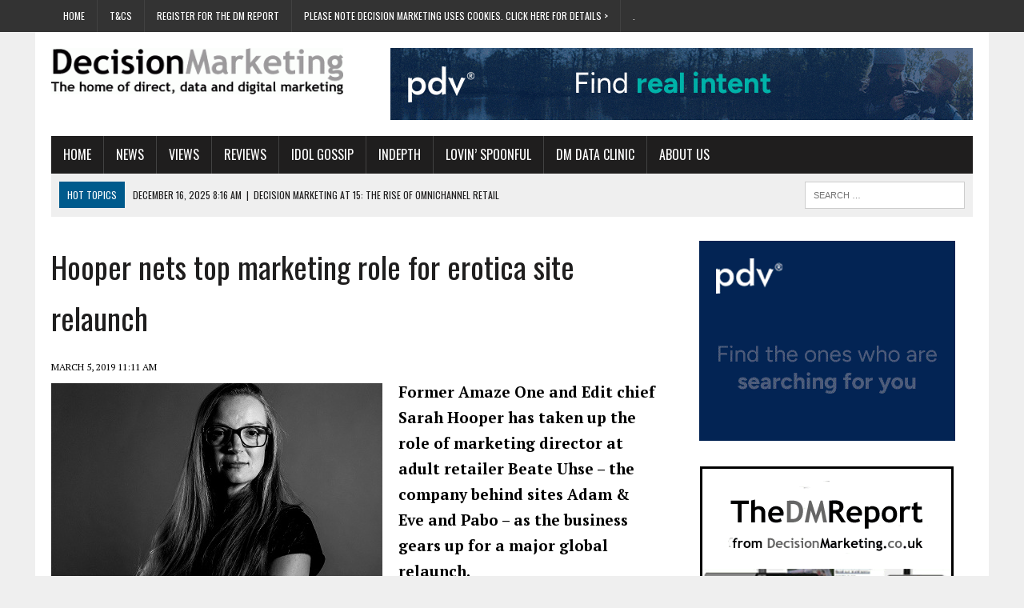

--- FILE ---
content_type: text/html; charset=UTF-8
request_url: https://www.decisionmarketing.co.uk/news/hooper-nets-top-marketing-role-for-erotica-site-relaunch
body_size: 23094
content:
<!DOCTYPE html>
<html class="no-js" lang="en-US">
<head><meta charset="UTF-8"><script>if(navigator.userAgent.match(/MSIE|Internet Explorer/i)||navigator.userAgent.match(/Trident\/7\..*?rv:11/i)){var href=document.location.href;if(!href.match(/[?&]nowprocket/)){if(href.indexOf("?")==-1){if(href.indexOf("#")==-1){document.location.href=href+"?nowprocket=1"}else{document.location.href=href.replace("#","?nowprocket=1#")}}else{if(href.indexOf("#")==-1){document.location.href=href+"&nowprocket=1"}else{document.location.href=href.replace("#","&nowprocket=1#")}}}}</script><script>(()=>{class RocketLazyLoadScripts{constructor(){this.v="1.2.6",this.triggerEvents=["keydown","mousedown","mousemove","touchmove","touchstart","touchend","wheel"],this.userEventHandler=this.t.bind(this),this.touchStartHandler=this.i.bind(this),this.touchMoveHandler=this.o.bind(this),this.touchEndHandler=this.h.bind(this),this.clickHandler=this.u.bind(this),this.interceptedClicks=[],this.interceptedClickListeners=[],this.l(this),window.addEventListener("pageshow",(t=>{this.persisted=t.persisted,this.everythingLoaded&&this.m()})),this.CSPIssue=sessionStorage.getItem("rocketCSPIssue"),document.addEventListener("securitypolicyviolation",(t=>{this.CSPIssue||"script-src-elem"!==t.violatedDirective||"data"!==t.blockedURI||(this.CSPIssue=!0,sessionStorage.setItem("rocketCSPIssue",!0))})),document.addEventListener("DOMContentLoaded",(()=>{this.k()})),this.delayedScripts={normal:[],async:[],defer:[]},this.trash=[],this.allJQueries=[]}p(t){document.hidden?t.t():(this.triggerEvents.forEach((e=>window.addEventListener(e,t.userEventHandler,{passive:!0}))),window.addEventListener("touchstart",t.touchStartHandler,{passive:!0}),window.addEventListener("mousedown",t.touchStartHandler),document.addEventListener("visibilitychange",t.userEventHandler))}_(){this.triggerEvents.forEach((t=>window.removeEventListener(t,this.userEventHandler,{passive:!0}))),document.removeEventListener("visibilitychange",this.userEventHandler)}i(t){"HTML"!==t.target.tagName&&(window.addEventListener("touchend",this.touchEndHandler),window.addEventListener("mouseup",this.touchEndHandler),window.addEventListener("touchmove",this.touchMoveHandler,{passive:!0}),window.addEventListener("mousemove",this.touchMoveHandler),t.target.addEventListener("click",this.clickHandler),this.L(t.target,!0),this.S(t.target,"onclick","rocket-onclick"),this.C())}o(t){window.removeEventListener("touchend",this.touchEndHandler),window.removeEventListener("mouseup",this.touchEndHandler),window.removeEventListener("touchmove",this.touchMoveHandler,{passive:!0}),window.removeEventListener("mousemove",this.touchMoveHandler),t.target.removeEventListener("click",this.clickHandler),this.L(t.target,!1),this.S(t.target,"rocket-onclick","onclick"),this.M()}h(){window.removeEventListener("touchend",this.touchEndHandler),window.removeEventListener("mouseup",this.touchEndHandler),window.removeEventListener("touchmove",this.touchMoveHandler,{passive:!0}),window.removeEventListener("mousemove",this.touchMoveHandler)}u(t){t.target.removeEventListener("click",this.clickHandler),this.L(t.target,!1),this.S(t.target,"rocket-onclick","onclick"),this.interceptedClicks.push(t),t.preventDefault(),t.stopPropagation(),t.stopImmediatePropagation(),this.M()}O(){window.removeEventListener("touchstart",this.touchStartHandler,{passive:!0}),window.removeEventListener("mousedown",this.touchStartHandler),this.interceptedClicks.forEach((t=>{t.target.dispatchEvent(new MouseEvent("click",{view:t.view,bubbles:!0,cancelable:!0}))}))}l(t){EventTarget.prototype.addEventListenerWPRocketBase=EventTarget.prototype.addEventListener,EventTarget.prototype.addEventListener=function(e,i,o){"click"!==e||t.windowLoaded||i===t.clickHandler||t.interceptedClickListeners.push({target:this,func:i,options:o}),(this||window).addEventListenerWPRocketBase(e,i,o)}}L(t,e){this.interceptedClickListeners.forEach((i=>{i.target===t&&(e?t.removeEventListener("click",i.func,i.options):t.addEventListener("click",i.func,i.options))})),t.parentNode!==document.documentElement&&this.L(t.parentNode,e)}D(){return new Promise((t=>{this.P?this.M=t:t()}))}C(){this.P=!0}M(){this.P=!1}S(t,e,i){t.hasAttribute&&t.hasAttribute(e)&&(event.target.setAttribute(i,event.target.getAttribute(e)),event.target.removeAttribute(e))}t(){this._(this),"loading"===document.readyState?document.addEventListener("DOMContentLoaded",this.R.bind(this)):this.R()}k(){let t=[];document.querySelectorAll("script[type=rocketlazyloadscript][data-rocket-src]").forEach((e=>{let i=e.getAttribute("data-rocket-src");if(i&&!i.startsWith("data:")){0===i.indexOf("//")&&(i=location.protocol+i);try{const o=new URL(i).origin;o!==location.origin&&t.push({src:o,crossOrigin:e.crossOrigin||"module"===e.getAttribute("data-rocket-type")})}catch(t){}}})),t=[...new Map(t.map((t=>[JSON.stringify(t),t]))).values()],this.T(t,"preconnect")}async R(){this.lastBreath=Date.now(),this.j(this),this.F(this),this.I(),this.W(),this.q(),await this.A(this.delayedScripts.normal),await this.A(this.delayedScripts.defer),await this.A(this.delayedScripts.async);try{await this.U(),await this.H(this),await this.J()}catch(t){console.error(t)}window.dispatchEvent(new Event("rocket-allScriptsLoaded")),this.everythingLoaded=!0,this.D().then((()=>{this.O()})),this.N()}W(){document.querySelectorAll("script[type=rocketlazyloadscript]").forEach((t=>{t.hasAttribute("data-rocket-src")?t.hasAttribute("async")&&!1!==t.async?this.delayedScripts.async.push(t):t.hasAttribute("defer")&&!1!==t.defer||"module"===t.getAttribute("data-rocket-type")?this.delayedScripts.defer.push(t):this.delayedScripts.normal.push(t):this.delayedScripts.normal.push(t)}))}async B(t){if(await this.G(),!0!==t.noModule||!("noModule"in HTMLScriptElement.prototype))return new Promise((e=>{let i;function o(){(i||t).setAttribute("data-rocket-status","executed"),e()}try{if(navigator.userAgent.indexOf("Firefox/")>0||""===navigator.vendor||this.CSPIssue)i=document.createElement("script"),[...t.attributes].forEach((t=>{let e=t.nodeName;"type"!==e&&("data-rocket-type"===e&&(e="type"),"data-rocket-src"===e&&(e="src"),i.setAttribute(e,t.nodeValue))})),t.text&&(i.text=t.text),i.hasAttribute("src")?(i.addEventListener("load",o),i.addEventListener("error",(function(){i.setAttribute("data-rocket-status","failed-network"),e()})),setTimeout((()=>{i.isConnected||e()}),1)):(i.text=t.text,o()),t.parentNode.replaceChild(i,t);else{const i=t.getAttribute("data-rocket-type"),s=t.getAttribute("data-rocket-src");i?(t.type=i,t.removeAttribute("data-rocket-type")):t.removeAttribute("type"),t.addEventListener("load",o),t.addEventListener("error",(i=>{this.CSPIssue&&i.target.src.startsWith("data:")?(console.log("WPRocket: data-uri blocked by CSP -> fallback"),t.removeAttribute("src"),this.B(t).then(e)):(t.setAttribute("data-rocket-status","failed-network"),e())})),s?(t.removeAttribute("data-rocket-src"),t.src=s):t.src="data:text/javascript;base64,"+window.btoa(unescape(encodeURIComponent(t.text)))}}catch(i){t.setAttribute("data-rocket-status","failed-transform"),e()}}));t.setAttribute("data-rocket-status","skipped")}async A(t){const e=t.shift();return e&&e.isConnected?(await this.B(e),this.A(t)):Promise.resolve()}q(){this.T([...this.delayedScripts.normal,...this.delayedScripts.defer,...this.delayedScripts.async],"preload")}T(t,e){var i=document.createDocumentFragment();t.forEach((t=>{const o=t.getAttribute&&t.getAttribute("data-rocket-src")||t.src;if(o&&!o.startsWith("data:")){const s=document.createElement("link");s.href=o,s.rel=e,"preconnect"!==e&&(s.as="script"),t.getAttribute&&"module"===t.getAttribute("data-rocket-type")&&(s.crossOrigin=!0),t.crossOrigin&&(s.crossOrigin=t.crossOrigin),t.integrity&&(s.integrity=t.integrity),i.appendChild(s),this.trash.push(s)}})),document.head.appendChild(i)}j(t){let e={};function i(i,o){return e[o].eventsToRewrite.indexOf(i)>=0&&!t.everythingLoaded?"rocket-"+i:i}function o(t,o){!function(t){e[t]||(e[t]={originalFunctions:{add:t.addEventListener,remove:t.removeEventListener},eventsToRewrite:[]},t.addEventListener=function(){arguments[0]=i(arguments[0],t),e[t].originalFunctions.add.apply(t,arguments)},t.removeEventListener=function(){arguments[0]=i(arguments[0],t),e[t].originalFunctions.remove.apply(t,arguments)})}(t),e[t].eventsToRewrite.push(o)}function s(e,i){let o=e[i];e[i]=null,Object.defineProperty(e,i,{get:()=>o||function(){},set(s){t.everythingLoaded?o=s:e["rocket"+i]=o=s}})}o(document,"DOMContentLoaded"),o(window,"DOMContentLoaded"),o(window,"load"),o(window,"pageshow"),o(document,"readystatechange"),s(document,"onreadystatechange"),s(window,"onload"),s(window,"onpageshow");try{Object.defineProperty(document,"readyState",{get:()=>t.rocketReadyState,set(e){t.rocketReadyState=e},configurable:!0}),document.readyState="loading"}catch(t){console.log("WPRocket DJE readyState conflict, bypassing")}}F(t){let e;function i(e){return t.everythingLoaded?e:e.split(" ").map((t=>"load"===t||0===t.indexOf("load.")?"rocket-jquery-load":t)).join(" ")}function o(o){function s(t){const e=o.fn[t];o.fn[t]=o.fn.init.prototype[t]=function(){return this[0]===window&&("string"==typeof arguments[0]||arguments[0]instanceof String?arguments[0]=i(arguments[0]):"object"==typeof arguments[0]&&Object.keys(arguments[0]).forEach((t=>{const e=arguments[0][t];delete arguments[0][t],arguments[0][i(t)]=e}))),e.apply(this,arguments),this}}o&&o.fn&&!t.allJQueries.includes(o)&&(o.fn.ready=o.fn.init.prototype.ready=function(e){return t.domReadyFired?e.bind(document)(o):document.addEventListener("rocket-DOMContentLoaded",(()=>e.bind(document)(o))),o([])},s("on"),s("one"),t.allJQueries.push(o)),e=o}o(window.jQuery),Object.defineProperty(window,"jQuery",{get:()=>e,set(t){o(t)}})}async H(t){const e=document.querySelector("script[data-webpack]");e&&(await async function(){return new Promise((t=>{e.addEventListener("load",t),e.addEventListener("error",t)}))}(),await t.K(),await t.H(t))}async U(){this.domReadyFired=!0;try{document.readyState="interactive"}catch(t){}await this.G(),document.dispatchEvent(new Event("rocket-readystatechange")),await this.G(),document.rocketonreadystatechange&&document.rocketonreadystatechange(),await this.G(),document.dispatchEvent(new Event("rocket-DOMContentLoaded")),await this.G(),window.dispatchEvent(new Event("rocket-DOMContentLoaded"))}async J(){try{document.readyState="complete"}catch(t){}await this.G(),document.dispatchEvent(new Event("rocket-readystatechange")),await this.G(),document.rocketonreadystatechange&&document.rocketonreadystatechange(),await this.G(),window.dispatchEvent(new Event("rocket-load")),await this.G(),window.rocketonload&&window.rocketonload(),await this.G(),this.allJQueries.forEach((t=>t(window).trigger("rocket-jquery-load"))),await this.G();const t=new Event("rocket-pageshow");t.persisted=this.persisted,window.dispatchEvent(t),await this.G(),window.rocketonpageshow&&window.rocketonpageshow({persisted:this.persisted}),this.windowLoaded=!0}m(){document.onreadystatechange&&document.onreadystatechange(),window.onload&&window.onload(),window.onpageshow&&window.onpageshow({persisted:this.persisted})}I(){const t=new Map;document.write=document.writeln=function(e){const i=document.currentScript;i||console.error("WPRocket unable to document.write this: "+e);const o=document.createRange(),s=i.parentElement;let n=t.get(i);void 0===n&&(n=i.nextSibling,t.set(i,n));const c=document.createDocumentFragment();o.setStart(c,0),c.appendChild(o.createContextualFragment(e)),s.insertBefore(c,n)}}async G(){Date.now()-this.lastBreath>45&&(await this.K(),this.lastBreath=Date.now())}async K(){return document.hidden?new Promise((t=>setTimeout(t))):new Promise((t=>requestAnimationFrame(t)))}N(){this.trash.forEach((t=>t.remove()))}static run(){const t=new RocketLazyLoadScripts;t.p(t)}}RocketLazyLoadScripts.run()})();</script>

<meta name="viewport" content="width=device-width, initial-scale=1.0">
<link rel="profile" href="https://gmpg.org/xfn/11" />
<link rel="pingback" href="https://www.decisionmarketing.co.uk/xmlrpc.php" />
<meta name='robots' content='index, follow, max-image-preview:large, max-snippet:-1, max-video-preview:-1' />
	<style>img:is([sizes="auto" i], [sizes^="auto," i]) { contain-intrinsic-size: 3000px 1500px }</style>
	
	<!-- This site is optimized with the Yoast SEO plugin v25.3 - https://yoast.com/wordpress/plugins/seo/ -->
	<title>Hooper nets top marketing role for erotica site relaunch - DecisionMarketing</title>
	<meta name="description" content="Hooper nets top marketing role for erotica site relaunch. Sarah Hooper joins Beate Uhse - the firm behind sites Adam &amp; Eve and Pabo - as it plots relaunch" />
	<link rel="canonical" href="https://www.decisionmarketing.co.uk/news/hooper-nets-top-marketing-role-for-erotica-site-relaunch" />
	<meta property="og:locale" content="en_US" />
	<meta property="og:type" content="article" />
	<meta property="og:title" content="Hooper nets top marketing role for erotica site relaunch - DecisionMarketing" />
	<meta property="og:description" content="Hooper nets top marketing role for erotica site relaunch. Sarah Hooper joins Beate Uhse - the firm behind sites Adam &amp; Eve and Pabo - as it plots relaunch" />
	<meta property="og:url" content="https://www.decisionmarketing.co.uk/news/hooper-nets-top-marketing-role-for-erotica-site-relaunch" />
	<meta property="og:site_name" content="DecisionMarketing" />
	<meta property="article:published_time" content="2019-03-05T11:11:33+00:00" />
	<meta property="article:modified_time" content="2019-03-06T12:37:06+00:00" />
	<meta property="og:image" content="https://www.decisionmarketing.co.uk/wp-content/uploads/2019/03/Sarah_Hooper04.jpg" />
	<meta property="og:image:width" content="858" />
	<meta property="og:image:height" content="507" />
	<meta property="og:image:type" content="image/jpeg" />
	<meta name="author" content="Charlie McKelvey" />
	<meta name="twitter:card" content="summary_large_image" />
	<meta name="twitter:label1" content="Written by" />
	<meta name="twitter:data1" content="Charlie McKelvey" />
	<meta name="twitter:label2" content="Est. reading time" />
	<meta name="twitter:data2" content="2 minutes" />
	<script type="application/ld+json" class="yoast-schema-graph">{"@context":"https://schema.org","@graph":[{"@type":"WebPage","@id":"https://www.decisionmarketing.co.uk/news/hooper-nets-top-marketing-role-for-erotica-site-relaunch","url":"https://www.decisionmarketing.co.uk/news/hooper-nets-top-marketing-role-for-erotica-site-relaunch","name":"Hooper nets top marketing role for erotica site relaunch - DecisionMarketing","isPartOf":{"@id":"https://www.decisionmarketing.co.uk/#website"},"primaryImageOfPage":{"@id":"https://www.decisionmarketing.co.uk/news/hooper-nets-top-marketing-role-for-erotica-site-relaunch#primaryimage"},"image":{"@id":"https://www.decisionmarketing.co.uk/news/hooper-nets-top-marketing-role-for-erotica-site-relaunch#primaryimage"},"thumbnailUrl":"https://www.decisionmarketing.co.uk/wp-content/uploads/2019/03/Sarah_Hooper04.jpg","datePublished":"2019-03-05T11:11:33+00:00","dateModified":"2019-03-06T12:37:06+00:00","author":{"@id":"https://www.decisionmarketing.co.uk/#/schema/person/720b7bd3ee6dff0d0747bbbe914a7a55"},"description":"Hooper nets top marketing role for erotica site relaunch. Sarah Hooper joins Beate Uhse - the firm behind sites Adam & Eve and Pabo - as it plots relaunch","breadcrumb":{"@id":"https://www.decisionmarketing.co.uk/news/hooper-nets-top-marketing-role-for-erotica-site-relaunch#breadcrumb"},"inLanguage":"en-US","potentialAction":[{"@type":"ReadAction","target":["https://www.decisionmarketing.co.uk/news/hooper-nets-top-marketing-role-for-erotica-site-relaunch"]}]},{"@type":"ImageObject","inLanguage":"en-US","@id":"https://www.decisionmarketing.co.uk/news/hooper-nets-top-marketing-role-for-erotica-site-relaunch#primaryimage","url":"https://www.decisionmarketing.co.uk/wp-content/uploads/2019/03/Sarah_Hooper04.jpg","contentUrl":"https://www.decisionmarketing.co.uk/wp-content/uploads/2019/03/Sarah_Hooper04.jpg","width":858,"height":507},{"@type":"BreadcrumbList","@id":"https://www.decisionmarketing.co.uk/news/hooper-nets-top-marketing-role-for-erotica-site-relaunch#breadcrumb","itemListElement":[{"@type":"ListItem","position":1,"name":"Home","item":"https://www.decisionmarketing.co.uk/"},{"@type":"ListItem","position":2,"name":"Hooper nets top marketing role for erotica site relaunch"}]},{"@type":"WebSite","@id":"https://www.decisionmarketing.co.uk/#website","url":"https://www.decisionmarketing.co.uk/","name":"DecisionMarketing","description":"Direct marketing, digital marketing and data marketing news","potentialAction":[{"@type":"SearchAction","target":{"@type":"EntryPoint","urlTemplate":"https://www.decisionmarketing.co.uk/?s={search_term_string}"},"query-input":{"@type":"PropertyValueSpecification","valueRequired":true,"valueName":"search_term_string"}}],"inLanguage":"en-US"},{"@type":"Person","@id":"https://www.decisionmarketing.co.uk/#/schema/person/720b7bd3ee6dff0d0747bbbe914a7a55","name":"Charlie McKelvey","image":{"@type":"ImageObject","inLanguage":"en-US","@id":"https://www.decisionmarketing.co.uk/#/schema/person/image/","url":"https://secure.gravatar.com/avatar/4e9ee378863eca2176b8c0f116a8c9593d73f5d862f4d8163f5060d2d9b06090?s=96&d=mm&r=g","contentUrl":"https://secure.gravatar.com/avatar/4e9ee378863eca2176b8c0f116a8c9593d73f5d862f4d8163f5060d2d9b06090?s=96&d=mm&r=g","caption":"Charlie McKelvey"},"sameAs":["https://decisionmarketing.co.uk"],"url":"https://www.decisionmarketing.co.uk/author/mckelvey63488"}]}</script>
	<!-- / Yoast SEO plugin. -->


<link rel='dns-prefetch' href='//maxcdn.bootstrapcdn.com' />
<link rel='dns-prefetch' href='//fonts.googleapis.com' />
<link rel="alternate" type="application/rss+xml" title="DecisionMarketing &raquo; Feed" href="https://www.decisionmarketing.co.uk/feed" />
<link rel="alternate" type="application/rss+xml" title="DecisionMarketing &raquo; Comments Feed" href="https://www.decisionmarketing.co.uk/comments/feed" />
<script type="rocketlazyloadscript" data-rocket-type="text/javascript">
/* <![CDATA[ */
window._wpemojiSettings = {"baseUrl":"https:\/\/s.w.org\/images\/core\/emoji\/16.0.1\/72x72\/","ext":".png","svgUrl":"https:\/\/s.w.org\/images\/core\/emoji\/16.0.1\/svg\/","svgExt":".svg","source":{"concatemoji":"https:\/\/www.decisionmarketing.co.uk\/wp-includes\/js\/wp-emoji-release.min.js?ver=6.8.3"}};
/*! This file is auto-generated */
!function(s,n){var o,i,e;function c(e){try{var t={supportTests:e,timestamp:(new Date).valueOf()};sessionStorage.setItem(o,JSON.stringify(t))}catch(e){}}function p(e,t,n){e.clearRect(0,0,e.canvas.width,e.canvas.height),e.fillText(t,0,0);var t=new Uint32Array(e.getImageData(0,0,e.canvas.width,e.canvas.height).data),a=(e.clearRect(0,0,e.canvas.width,e.canvas.height),e.fillText(n,0,0),new Uint32Array(e.getImageData(0,0,e.canvas.width,e.canvas.height).data));return t.every(function(e,t){return e===a[t]})}function u(e,t){e.clearRect(0,0,e.canvas.width,e.canvas.height),e.fillText(t,0,0);for(var n=e.getImageData(16,16,1,1),a=0;a<n.data.length;a++)if(0!==n.data[a])return!1;return!0}function f(e,t,n,a){switch(t){case"flag":return n(e,"\ud83c\udff3\ufe0f\u200d\u26a7\ufe0f","\ud83c\udff3\ufe0f\u200b\u26a7\ufe0f")?!1:!n(e,"\ud83c\udde8\ud83c\uddf6","\ud83c\udde8\u200b\ud83c\uddf6")&&!n(e,"\ud83c\udff4\udb40\udc67\udb40\udc62\udb40\udc65\udb40\udc6e\udb40\udc67\udb40\udc7f","\ud83c\udff4\u200b\udb40\udc67\u200b\udb40\udc62\u200b\udb40\udc65\u200b\udb40\udc6e\u200b\udb40\udc67\u200b\udb40\udc7f");case"emoji":return!a(e,"\ud83e\udedf")}return!1}function g(e,t,n,a){var r="undefined"!=typeof WorkerGlobalScope&&self instanceof WorkerGlobalScope?new OffscreenCanvas(300,150):s.createElement("canvas"),o=r.getContext("2d",{willReadFrequently:!0}),i=(o.textBaseline="top",o.font="600 32px Arial",{});return e.forEach(function(e){i[e]=t(o,e,n,a)}),i}function t(e){var t=s.createElement("script");t.src=e,t.defer=!0,s.head.appendChild(t)}"undefined"!=typeof Promise&&(o="wpEmojiSettingsSupports",i=["flag","emoji"],n.supports={everything:!0,everythingExceptFlag:!0},e=new Promise(function(e){s.addEventListener("DOMContentLoaded",e,{once:!0})}),new Promise(function(t){var n=function(){try{var e=JSON.parse(sessionStorage.getItem(o));if("object"==typeof e&&"number"==typeof e.timestamp&&(new Date).valueOf()<e.timestamp+604800&&"object"==typeof e.supportTests)return e.supportTests}catch(e){}return null}();if(!n){if("undefined"!=typeof Worker&&"undefined"!=typeof OffscreenCanvas&&"undefined"!=typeof URL&&URL.createObjectURL&&"undefined"!=typeof Blob)try{var e="postMessage("+g.toString()+"("+[JSON.stringify(i),f.toString(),p.toString(),u.toString()].join(",")+"));",a=new Blob([e],{type:"text/javascript"}),r=new Worker(URL.createObjectURL(a),{name:"wpTestEmojiSupports"});return void(r.onmessage=function(e){c(n=e.data),r.terminate(),t(n)})}catch(e){}c(n=g(i,f,p,u))}t(n)}).then(function(e){for(var t in e)n.supports[t]=e[t],n.supports.everything=n.supports.everything&&n.supports[t],"flag"!==t&&(n.supports.everythingExceptFlag=n.supports.everythingExceptFlag&&n.supports[t]);n.supports.everythingExceptFlag=n.supports.everythingExceptFlag&&!n.supports.flag,n.DOMReady=!1,n.readyCallback=function(){n.DOMReady=!0}}).then(function(){return e}).then(function(){var e;n.supports.everything||(n.readyCallback(),(e=n.source||{}).concatemoji?t(e.concatemoji):e.wpemoji&&e.twemoji&&(t(e.twemoji),t(e.wpemoji)))}))}((window,document),window._wpemojiSettings);
/* ]]> */
</script>
<style id='wp-emoji-styles-inline-css' type='text/css'>

	img.wp-smiley, img.emoji {
		display: inline !important;
		border: none !important;
		box-shadow: none !important;
		height: 1em !important;
		width: 1em !important;
		margin: 0 0.07em !important;
		vertical-align: -0.1em !important;
		background: none !important;
		padding: 0 !important;
	}
</style>
<link rel='stylesheet' id='wp-block-library-css' href='https://www.decisionmarketing.co.uk/wp-includes/css/dist/block-library/style.min.css?ver=6.8.3' type='text/css' media='all' />
<style id='classic-theme-styles-inline-css' type='text/css'>
/*! This file is auto-generated */
.wp-block-button__link{color:#fff;background-color:#32373c;border-radius:9999px;box-shadow:none;text-decoration:none;padding:calc(.667em + 2px) calc(1.333em + 2px);font-size:1.125em}.wp-block-file__button{background:#32373c;color:#fff;text-decoration:none}
</style>
<style id='global-styles-inline-css' type='text/css'>
:root{--wp--preset--aspect-ratio--square: 1;--wp--preset--aspect-ratio--4-3: 4/3;--wp--preset--aspect-ratio--3-4: 3/4;--wp--preset--aspect-ratio--3-2: 3/2;--wp--preset--aspect-ratio--2-3: 2/3;--wp--preset--aspect-ratio--16-9: 16/9;--wp--preset--aspect-ratio--9-16: 9/16;--wp--preset--color--black: #000000;--wp--preset--color--cyan-bluish-gray: #abb8c3;--wp--preset--color--white: #ffffff;--wp--preset--color--pale-pink: #f78da7;--wp--preset--color--vivid-red: #cf2e2e;--wp--preset--color--luminous-vivid-orange: #ff6900;--wp--preset--color--luminous-vivid-amber: #fcb900;--wp--preset--color--light-green-cyan: #7bdcb5;--wp--preset--color--vivid-green-cyan: #00d084;--wp--preset--color--pale-cyan-blue: #8ed1fc;--wp--preset--color--vivid-cyan-blue: #0693e3;--wp--preset--color--vivid-purple: #9b51e0;--wp--preset--gradient--vivid-cyan-blue-to-vivid-purple: linear-gradient(135deg,rgba(6,147,227,1) 0%,rgb(155,81,224) 100%);--wp--preset--gradient--light-green-cyan-to-vivid-green-cyan: linear-gradient(135deg,rgb(122,220,180) 0%,rgb(0,208,130) 100%);--wp--preset--gradient--luminous-vivid-amber-to-luminous-vivid-orange: linear-gradient(135deg,rgba(252,185,0,1) 0%,rgba(255,105,0,1) 100%);--wp--preset--gradient--luminous-vivid-orange-to-vivid-red: linear-gradient(135deg,rgba(255,105,0,1) 0%,rgb(207,46,46) 100%);--wp--preset--gradient--very-light-gray-to-cyan-bluish-gray: linear-gradient(135deg,rgb(238,238,238) 0%,rgb(169,184,195) 100%);--wp--preset--gradient--cool-to-warm-spectrum: linear-gradient(135deg,rgb(74,234,220) 0%,rgb(151,120,209) 20%,rgb(207,42,186) 40%,rgb(238,44,130) 60%,rgb(251,105,98) 80%,rgb(254,248,76) 100%);--wp--preset--gradient--blush-light-purple: linear-gradient(135deg,rgb(255,206,236) 0%,rgb(152,150,240) 100%);--wp--preset--gradient--blush-bordeaux: linear-gradient(135deg,rgb(254,205,165) 0%,rgb(254,45,45) 50%,rgb(107,0,62) 100%);--wp--preset--gradient--luminous-dusk: linear-gradient(135deg,rgb(255,203,112) 0%,rgb(199,81,192) 50%,rgb(65,88,208) 100%);--wp--preset--gradient--pale-ocean: linear-gradient(135deg,rgb(255,245,203) 0%,rgb(182,227,212) 50%,rgb(51,167,181) 100%);--wp--preset--gradient--electric-grass: linear-gradient(135deg,rgb(202,248,128) 0%,rgb(113,206,126) 100%);--wp--preset--gradient--midnight: linear-gradient(135deg,rgb(2,3,129) 0%,rgb(40,116,252) 100%);--wp--preset--font-size--small: 13px;--wp--preset--font-size--medium: 20px;--wp--preset--font-size--large: 36px;--wp--preset--font-size--x-large: 42px;--wp--preset--spacing--20: 0.44rem;--wp--preset--spacing--30: 0.67rem;--wp--preset--spacing--40: 1rem;--wp--preset--spacing--50: 1.5rem;--wp--preset--spacing--60: 2.25rem;--wp--preset--spacing--70: 3.38rem;--wp--preset--spacing--80: 5.06rem;--wp--preset--shadow--natural: 6px 6px 9px rgba(0, 0, 0, 0.2);--wp--preset--shadow--deep: 12px 12px 50px rgba(0, 0, 0, 0.4);--wp--preset--shadow--sharp: 6px 6px 0px rgba(0, 0, 0, 0.2);--wp--preset--shadow--outlined: 6px 6px 0px -3px rgba(255, 255, 255, 1), 6px 6px rgba(0, 0, 0, 1);--wp--preset--shadow--crisp: 6px 6px 0px rgba(0, 0, 0, 1);}:where(.is-layout-flex){gap: 0.5em;}:where(.is-layout-grid){gap: 0.5em;}body .is-layout-flex{display: flex;}.is-layout-flex{flex-wrap: wrap;align-items: center;}.is-layout-flex > :is(*, div){margin: 0;}body .is-layout-grid{display: grid;}.is-layout-grid > :is(*, div){margin: 0;}:where(.wp-block-columns.is-layout-flex){gap: 2em;}:where(.wp-block-columns.is-layout-grid){gap: 2em;}:where(.wp-block-post-template.is-layout-flex){gap: 1.25em;}:where(.wp-block-post-template.is-layout-grid){gap: 1.25em;}.has-black-color{color: var(--wp--preset--color--black) !important;}.has-cyan-bluish-gray-color{color: var(--wp--preset--color--cyan-bluish-gray) !important;}.has-white-color{color: var(--wp--preset--color--white) !important;}.has-pale-pink-color{color: var(--wp--preset--color--pale-pink) !important;}.has-vivid-red-color{color: var(--wp--preset--color--vivid-red) !important;}.has-luminous-vivid-orange-color{color: var(--wp--preset--color--luminous-vivid-orange) !important;}.has-luminous-vivid-amber-color{color: var(--wp--preset--color--luminous-vivid-amber) !important;}.has-light-green-cyan-color{color: var(--wp--preset--color--light-green-cyan) !important;}.has-vivid-green-cyan-color{color: var(--wp--preset--color--vivid-green-cyan) !important;}.has-pale-cyan-blue-color{color: var(--wp--preset--color--pale-cyan-blue) !important;}.has-vivid-cyan-blue-color{color: var(--wp--preset--color--vivid-cyan-blue) !important;}.has-vivid-purple-color{color: var(--wp--preset--color--vivid-purple) !important;}.has-black-background-color{background-color: var(--wp--preset--color--black) !important;}.has-cyan-bluish-gray-background-color{background-color: var(--wp--preset--color--cyan-bluish-gray) !important;}.has-white-background-color{background-color: var(--wp--preset--color--white) !important;}.has-pale-pink-background-color{background-color: var(--wp--preset--color--pale-pink) !important;}.has-vivid-red-background-color{background-color: var(--wp--preset--color--vivid-red) !important;}.has-luminous-vivid-orange-background-color{background-color: var(--wp--preset--color--luminous-vivid-orange) !important;}.has-luminous-vivid-amber-background-color{background-color: var(--wp--preset--color--luminous-vivid-amber) !important;}.has-light-green-cyan-background-color{background-color: var(--wp--preset--color--light-green-cyan) !important;}.has-vivid-green-cyan-background-color{background-color: var(--wp--preset--color--vivid-green-cyan) !important;}.has-pale-cyan-blue-background-color{background-color: var(--wp--preset--color--pale-cyan-blue) !important;}.has-vivid-cyan-blue-background-color{background-color: var(--wp--preset--color--vivid-cyan-blue) !important;}.has-vivid-purple-background-color{background-color: var(--wp--preset--color--vivid-purple) !important;}.has-black-border-color{border-color: var(--wp--preset--color--black) !important;}.has-cyan-bluish-gray-border-color{border-color: var(--wp--preset--color--cyan-bluish-gray) !important;}.has-white-border-color{border-color: var(--wp--preset--color--white) !important;}.has-pale-pink-border-color{border-color: var(--wp--preset--color--pale-pink) !important;}.has-vivid-red-border-color{border-color: var(--wp--preset--color--vivid-red) !important;}.has-luminous-vivid-orange-border-color{border-color: var(--wp--preset--color--luminous-vivid-orange) !important;}.has-luminous-vivid-amber-border-color{border-color: var(--wp--preset--color--luminous-vivid-amber) !important;}.has-light-green-cyan-border-color{border-color: var(--wp--preset--color--light-green-cyan) !important;}.has-vivid-green-cyan-border-color{border-color: var(--wp--preset--color--vivid-green-cyan) !important;}.has-pale-cyan-blue-border-color{border-color: var(--wp--preset--color--pale-cyan-blue) !important;}.has-vivid-cyan-blue-border-color{border-color: var(--wp--preset--color--vivid-cyan-blue) !important;}.has-vivid-purple-border-color{border-color: var(--wp--preset--color--vivid-purple) !important;}.has-vivid-cyan-blue-to-vivid-purple-gradient-background{background: var(--wp--preset--gradient--vivid-cyan-blue-to-vivid-purple) !important;}.has-light-green-cyan-to-vivid-green-cyan-gradient-background{background: var(--wp--preset--gradient--light-green-cyan-to-vivid-green-cyan) !important;}.has-luminous-vivid-amber-to-luminous-vivid-orange-gradient-background{background: var(--wp--preset--gradient--luminous-vivid-amber-to-luminous-vivid-orange) !important;}.has-luminous-vivid-orange-to-vivid-red-gradient-background{background: var(--wp--preset--gradient--luminous-vivid-orange-to-vivid-red) !important;}.has-very-light-gray-to-cyan-bluish-gray-gradient-background{background: var(--wp--preset--gradient--very-light-gray-to-cyan-bluish-gray) !important;}.has-cool-to-warm-spectrum-gradient-background{background: var(--wp--preset--gradient--cool-to-warm-spectrum) !important;}.has-blush-light-purple-gradient-background{background: var(--wp--preset--gradient--blush-light-purple) !important;}.has-blush-bordeaux-gradient-background{background: var(--wp--preset--gradient--blush-bordeaux) !important;}.has-luminous-dusk-gradient-background{background: var(--wp--preset--gradient--luminous-dusk) !important;}.has-pale-ocean-gradient-background{background: var(--wp--preset--gradient--pale-ocean) !important;}.has-electric-grass-gradient-background{background: var(--wp--preset--gradient--electric-grass) !important;}.has-midnight-gradient-background{background: var(--wp--preset--gradient--midnight) !important;}.has-small-font-size{font-size: var(--wp--preset--font-size--small) !important;}.has-medium-font-size{font-size: var(--wp--preset--font-size--medium) !important;}.has-large-font-size{font-size: var(--wp--preset--font-size--large) !important;}.has-x-large-font-size{font-size: var(--wp--preset--font-size--x-large) !important;}
:where(.wp-block-post-template.is-layout-flex){gap: 1.25em;}:where(.wp-block-post-template.is-layout-grid){gap: 1.25em;}
:where(.wp-block-columns.is-layout-flex){gap: 2em;}:where(.wp-block-columns.is-layout-grid){gap: 2em;}
:root :where(.wp-block-pullquote){font-size: 1.5em;line-height: 1.6;}
</style>
<link data-minify="1" rel='stylesheet' id='mh-style-css' href='https://www.decisionmarketing.co.uk/wp-content/cache/min/1/wp-content/themes/mh_newsdesk_custom/style.css?ver=1750059223' type='text/css' media='all' />
<link data-minify="1" rel='stylesheet' id='mh-font-awesome-css' href='https://www.decisionmarketing.co.uk/wp-content/cache/min/1/font-awesome/4.3.0/css/font-awesome.min.css?ver=1750059224' type='text/css' media='all' />
<link rel='stylesheet' id='mh-google-fonts-css' href='//fonts.googleapis.com/css?family=PT+Serif:300,400,400italic,600,700|Oswald:300,400,400italic,600,700' type='text/css' media='all' />
<style id='akismet-widget-style-inline-css' type='text/css'>

			.a-stats {
				--akismet-color-mid-green: #357b49;
				--akismet-color-white: #fff;
				--akismet-color-light-grey: #f6f7f7;

				max-width: 350px;
				width: auto;
			}

			.a-stats * {
				all: unset;
				box-sizing: border-box;
			}

			.a-stats strong {
				font-weight: 600;
			}

			.a-stats a.a-stats__link,
			.a-stats a.a-stats__link:visited,
			.a-stats a.a-stats__link:active {
				background: var(--akismet-color-mid-green);
				border: none;
				box-shadow: none;
				border-radius: 8px;
				color: var(--akismet-color-white);
				cursor: pointer;
				display: block;
				font-family: -apple-system, BlinkMacSystemFont, 'Segoe UI', 'Roboto', 'Oxygen-Sans', 'Ubuntu', 'Cantarell', 'Helvetica Neue', sans-serif;
				font-weight: 500;
				padding: 12px;
				text-align: center;
				text-decoration: none;
				transition: all 0.2s ease;
			}

			/* Extra specificity to deal with TwentyTwentyOne focus style */
			.widget .a-stats a.a-stats__link:focus {
				background: var(--akismet-color-mid-green);
				color: var(--akismet-color-white);
				text-decoration: none;
			}

			.a-stats a.a-stats__link:hover {
				filter: brightness(110%);
				box-shadow: 0 4px 12px rgba(0, 0, 0, 0.06), 0 0 2px rgba(0, 0, 0, 0.16);
			}

			.a-stats .count {
				color: var(--akismet-color-white);
				display: block;
				font-size: 1.5em;
				line-height: 1.4;
				padding: 0 13px;
				white-space: nowrap;
			}
		
</style>
<script type="rocketlazyloadscript" data-rocket-type="text/javascript" data-rocket-src="https://www.decisionmarketing.co.uk/wp-includes/js/jquery/jquery.min.js?ver=3.7.1" id="jquery-core-js" data-rocket-defer defer></script>
<script type="rocketlazyloadscript" data-rocket-type="text/javascript" data-rocket-src="https://www.decisionmarketing.co.uk/wp-includes/js/jquery/jquery-migrate.min.js?ver=3.4.1" id="jquery-migrate-js" data-rocket-defer defer></script>
<script type="rocketlazyloadscript" data-minify="1" data-rocket-type="text/javascript" data-rocket-src="https://www.decisionmarketing.co.uk/wp-content/cache/min/1/wp-content/plugins/wp-featured-content-slider/scripts/jquery.cycle.all.2.72.js?ver=1750059224" id="jquery.cycle-js" data-rocket-defer defer></script>
<script type="rocketlazyloadscript" data-minify="1" data-rocket-type="text/javascript" data-rocket-src="https://www.decisionmarketing.co.uk/wp-content/cache/min/1/wp-content/themes/mh_newsdesk/js/scripts.js?ver=1750059224" id="mh-scripts-js" data-rocket-defer defer></script>
<link rel="https://api.w.org/" href="https://www.decisionmarketing.co.uk/wp-json/" /><link rel="alternate" title="JSON" type="application/json" href="https://www.decisionmarketing.co.uk/wp-json/wp/v2/posts/72455" /><link rel="EditURI" type="application/rsd+xml" title="RSD" href="https://www.decisionmarketing.co.uk/xmlrpc.php?rsd" />
<meta name="generator" content="WordPress 6.8.3" />
<link rel='shortlink' href='https://www.decisionmarketing.co.uk/?p=72455' />
<link rel="alternate" title="oEmbed (JSON)" type="application/json+oembed" href="https://www.decisionmarketing.co.uk/wp-json/oembed/1.0/embed?url=https%3A%2F%2Fwww.decisionmarketing.co.uk%2Fnews%2Fhooper-nets-top-marketing-role-for-erotica-site-relaunch" />
<link rel="alternate" title="oEmbed (XML)" type="text/xml+oembed" href="https://www.decisionmarketing.co.uk/wp-json/oembed/1.0/embed?url=https%3A%2F%2Fwww.decisionmarketing.co.uk%2Fnews%2Fhooper-nets-top-marketing-role-for-erotica-site-relaunch&#038;format=xml" />

<!-- This site is using AdRotate v5.14 to display their advertisements - https://ajdg.solutions/ -->
<!-- AdRotate CSS -->
<style type="text/css" media="screen">
	.g { margin:0px; padding:0px; overflow:hidden; line-height:1; zoom:1; }
	.g img { height:auto; }
	.g-col { position:relative; float:left; }
	.g-col:first-child { margin-left: 0; }
	.g-col:last-child { margin-right: 0; }
	.g-1 { min-width:8px; max-width:316px; margin: 0 auto; }
	.b-1 { margin:8px; }
	.g-2 { margin:8px;  }
	.g-3 { margin:30px;  }
	.g-5 { margin:30px;  }
	.g-6 { margin:20px;  }
	.g-7 { min-width:20px; max-width:680px; margin: 0 auto; }
	.b-7 { margin:20px; }
	.g-10 { margin:23px;  }
	.g-11 { margin:20px;  }
	@media only screen and (max-width: 480px) {
		.g-col, .g-dyn, .g-single { width:100%; margin-left:0; margin-right:0; }
	}
</style>
<!-- /AdRotate CSS -->

<script type="rocketlazyloadscript">
  (function(i,s,o,g,r,a,m){i['GoogleAnalyticsObject']=r;i[r]=i[r]||function(){
  (i[r].q=i[r].q||[]).push(arguments)},i[r].l=1*new Date();a=s.createElement(o),
  m=s.getElementsByTagName(o)[0];a.async=1;a.src=g;m.parentNode.insertBefore(a,m)
  })(window,document,'script','//www.google-analytics.com/analytics.js','ga');

  ga('create', 'UA-44573774-1', 'decisionmarketing.co.uk');
  ga('send', 'pageview');

</script>        <style type="text/css" id="pf-main-css">
            
				@media screen {
					.printfriendly {
						z-index: 1000; display: flex; margin: 0px 0px 0px 0px
					}
					.printfriendly a, .printfriendly a:link, .printfriendly a:visited, .printfriendly a:hover, .printfriendly a:active {
						font-weight: 600;
						cursor: pointer;
						text-decoration: none;
						border: none;
						-webkit-box-shadow: none;
						-moz-box-shadow: none;
						box-shadow: none;
						outline:none;
						font-size: 14px !important;
						color: #6D9F00 !important;
					}
					.printfriendly.pf-alignleft {
						justify-content: start;
					}
					.printfriendly.pf-alignright {
						justify-content: end;
					}
					.printfriendly.pf-aligncenter {
						justify-content: center;
						
					}
				}

				.pf-button-img {
					border: none;
					-webkit-box-shadow: none;
					-moz-box-shadow: none;
					box-shadow: none;
					padding: 0;
					margin: 0;
					display: inline;
					vertical-align: middle;
				}

				img.pf-button-img + .pf-button-text {
					margin-left: 6px;
				}

				@media print {
					.printfriendly {
						display: none;
					}
				}
				        </style>

            
        <style type="text/css" id="pf-excerpt-styles">
          .pf-button.pf-button-excerpt {
              display: none;
           }
        </style>

            <!--[if lt IE 9]>
<script src="https://www.decisionmarketing.co.uk/wp-content/themes/mh_newsdesk/js/css3-mediaqueries.js"></script>
<![endif]-->
<style type="text/css">
.entry-content p { font-size: 19px; font-size: 1.1875rem; }
</style>
<noscript><style id="rocket-lazyload-nojs-css">.rll-youtube-player, [data-lazy-src]{display:none !important;}</style></noscript><style id="wpr-lazyload-bg-container"></style><style id="wpr-lazyload-bg-exclusion"></style>
<noscript>
<style id="wpr-lazyload-bg-nostyle"></style>
</noscript>
<script type="application/javascript">const rocket_pairs = []; const rocket_excluded_pairs = [];</script><meta name="generator" content="WP Rocket 3.17.2.1" data-wpr-features="wpr_lazyload_css_bg_img wpr_delay_js wpr_defer_js wpr_minify_js wpr_lazyload_images wpr_lazyload_iframes wpr_image_dimensions wpr_minify_css wpr_preload_links" /></head>
<body data-rsssl=1 class="wp-singular post-template-default single single-post postid-72455 single-format-standard wp-theme-mh_newsdesk wp-child-theme-mh_newsdesk_custom mh-right-sb">
	<div data-rocket-location-hash="dbffff78685c251700aa8148b06c8de6" class="header-top">
		<div data-rocket-location-hash="428734dfda44fae4aec0129980cad843" class="wrapper-inner clearfix">
							<nav class="header-nav clearfix">
					<div class="menu-top-menu-container"><ul id="menu-top-menu" class="menu"><li id="menu-item-48508" class="menu-item menu-item-type-post_type menu-item-object-page menu-item-home menu-item-48508"><a href="https://www.decisionmarketing.co.uk/">Home</a></li>
<li id="menu-item-48643" class="menu-item menu-item-type-post_type menu-item-object-page menu-item-48643"><a href="https://www.decisionmarketing.co.uk/terms-and-conditions">T&#038;Cs</a></li>
<li id="menu-item-48642" class="menu-item menu-item-type-post_type menu-item-object-page menu-item-48642"><a href="https://www.decisionmarketing.co.uk/log-inregister">Register for the DM Report</a></li>
<li id="menu-item-48644" class="menu-item menu-item-type-post_type menu-item-object-page menu-item-48644"><a href="https://www.decisionmarketing.co.uk/privacy-and-tc">PLEASE NOTE Decision Marketing uses cookies. Click here for details ></a></li>
<li id="menu-item-60251" class="menu-item menu-item-type-post_type menu-item-object-page menu-item-60251"><a href="https://www.decisionmarketing.co.uk/1-2">.</a></li>
</ul></div>				</nav>
								</div>
	</div>
<div data-rocket-location-hash="c3ec5f4ec13caba5d06c6a548247908c" id="mh-wrapper">
<header data-rocket-location-hash="504953bb11b6c3c146d7595d48984c3e" class="mh-header">
	<div data-rocket-location-hash="c1c2e81a77f10b25a973016c34039a19" class="header-wrap clearfix">
				<div class="mh-col mh-1-3 header-logo">
			<a href="https://www.decisionmarketing.co.uk/" title="DecisionMarketing" rel="home">
<div class="logo-wrap" role="banner">
<img src="data:image/svg+xml,%3Csvg%20xmlns='http://www.w3.org/2000/svg'%20viewBox='0%200%20395%2063'%3E%3C/svg%3E" height="63" width="395" alt="DecisionMarketing" data-lazy-src="https://www.decisionmarketing.co.uk/wp-content/uploads/2015/09/cropped-header_logo_new.gif" /><noscript><img src="https://www.decisionmarketing.co.uk/wp-content/uploads/2015/09/cropped-header_logo_new.gif" height="63" width="395" alt="DecisionMarketing" /></noscript>
</div>
</a>
		</div>
		<aside class="mh-col mh-2-3"><div class="header-ad"><div class="a-single a-58"><a data-track="NTgsMCwxLDYw" class="gofollow gofollow" data-track="NTcsMCwxLDYw" href="https://www.pdv.agency/lead-generation/?utm_source=Decision-Marketing&utm_medium=leaderboard-banner&utm_campaign=lead-generation&utm_id=agency" target="_blank"><img width="728" height="90" src="data:image/svg+xml,%3Csvg%20xmlns='http://www.w3.org/2000/svg'%20viewBox='0%200%20728%2090'%3E%3C/svg%3E" data-lazy-src="https://www.decisionmarketing.co.uk/wp-content/uploads/2025/11/leadgen-728-90-animated-v1.gif" /><noscript><img width="728" height="90" src="https://www.decisionmarketing.co.uk/wp-content/uploads/2025/11/leadgen-728-90-animated-v1.gif" /></noscript></a></div></div></aside>	</div>
	<div data-rocket-location-hash="bbc1bc980c22bbd2711d0480b682088c" class="header-menu clearfix">
		<nav class="main-nav clearfix">
			<div class="menu-header-menu-container"><ul id="menu-header-menu" class="menu"><li id="menu-item-48864" class="menu-item menu-item-type-custom menu-item-object-custom menu-item-48864"><a href="https://decisionmarketing.co.uk/">Home</a></li>
<li id="menu-item-48976" class="menu-item menu-item-type-taxonomy menu-item-object-category current-post-ancestor current-menu-parent current-post-parent menu-item-48976"><a href="https://www.decisionmarketing.co.uk/category/news">News</a></li>
<li id="menu-item-48979" class="menu-item menu-item-type-taxonomy menu-item-object-category menu-item-48979"><a href="https://www.decisionmarketing.co.uk/category/views">Views</a></li>
<li id="menu-item-48978" class="menu-item menu-item-type-taxonomy menu-item-object-category menu-item-48978"><a href="https://www.decisionmarketing.co.uk/category/reviews">Reviews</a></li>
<li id="menu-item-48974" class="menu-item menu-item-type-taxonomy menu-item-object-category menu-item-48974"><a href="https://www.decisionmarketing.co.uk/category/idol_gossip">Idol Gossip</a></li>
<li id="menu-item-48975" class="menu-item menu-item-type-taxonomy menu-item-object-category menu-item-48975"><a href="https://www.decisionmarketing.co.uk/category/indepth">Indepth</a></li>
<li id="menu-item-48977" class="menu-item menu-item-type-taxonomy menu-item-object-category menu-item-48977"><a href="https://www.decisionmarketing.co.uk/category/the-lovin-spoonful">Lovin&#8217; Spoonful</a></li>
<li id="menu-item-98023" class="menu-item menu-item-type-taxonomy menu-item-object-category menu-item-98023"><a href="https://www.decisionmarketing.co.uk/category/dm_data_clinic">DM Data Clinic</a></li>
<li id="menu-item-49045" class="menu-item menu-item-type-taxonomy menu-item-object-category menu-item-49045"><a href="https://www.decisionmarketing.co.uk/category/about-us">About us</a></li>
</ul></div>		</nav>
		<div class="header-sub clearfix">
							<section id="ticker" class="news-ticker mh-col mh-2-3 clearfix">
			<span class="ticker-title">Hot Topics</span>
		<ul class="ticker-content">			<li class="ticker-item">
				<a class="ticker-item-link" href="https://www.decisionmarketing.co.uk/top-story/decision-marketing-at-15-the-rise-of-omnichannel-retail" title="Decision Marketing at 15: The rise of omnichannel retail">
					<span class="ticker-item-date">December 16, 2025 8:16 am</span>
					<span class="ticker-item-separator">|</span>
					<span class="ticker-item-title">Decision Marketing at 15: The rise of omnichannel retail</span>
				</a>
			</li>			<li class="ticker-item">
				<a class="ticker-item-link" href="https://www.decisionmarketing.co.uk/news/daily-mail-joins-liveramp-scheme-following-privacy-row" title="Daily Mail joins LiveRamp scheme following privacy row">
					<span class="ticker-item-date">December 15, 2025 9:15 am</span>
					<span class="ticker-item-separator">|</span>
					<span class="ticker-item-title">Daily Mail joins LiveRamp scheme following privacy row</span>
				</a>
			</li>			<li class="ticker-item">
				<a class="ticker-item-link" href="https://www.decisionmarketing.co.uk/news/tmw-set-to-bag-royal-mail-ad-account-after-shoot-out" title="TMW set to bag Royal Mail ad account after shoot-out">
					<span class="ticker-item-date">December 15, 2025 8:52 am</span>
					<span class="ticker-item-separator">|</span>
					<span class="ticker-item-title">TMW set to bag Royal Mail ad account after shoot-out</span>
				</a>
			</li>			<li class="ticker-item">
				<a class="ticker-item-link" href="https://www.decisionmarketing.co.uk/top-story/decision-marketing-at-15-whos-the-boss-of-the-dmas" title="Decision Marketing at 15: Who&#8217;s the boss of the DMAs?">
					<span class="ticker-item-date">December 15, 2025 8:24 am</span>
					<span class="ticker-item-separator">|</span>
					<span class="ticker-item-title">Decision Marketing at 15: Who&#8217;s the boss of the DMAs?</span>
				</a>
			</li>			<li class="ticker-item">
				<a class="ticker-item-link" href="https://www.decisionmarketing.co.uk/news/review-of-the-year-13-hit-10-with-two-xmas-crackers" title="Review of the Year: 13 hit 10 with two Xmas crackers">
					<span class="ticker-item-date">December 12, 2025 12:02 pm</span>
					<span class="ticker-item-separator">|</span>
					<span class="ticker-item-title">Review of the Year: 13 hit 10 with two Xmas crackers</span>
				</a>
			</li>	</ul>
</section>						<aside class="mh-col mh-1-3 header-search">
				<form role="search" method="get" class="search-form" action="https://www.decisionmarketing.co.uk/">
				<label>
					<span class="screen-reader-text">Search for:</span>
					<input type="search" class="search-field" placeholder="Search &hellip;" value="" name="s" />
				</label>
				<input type="submit" class="search-submit" value="Search" />
			</form>			</aside>
		</div>
	</div>
</header><div data-rocket-location-hash="d3e8faf80cc3277bb4c1d3d4ccc5d20e" class="mh-section mh-group">
	<div data-rocket-location-hash="5dcc92bb232da5c484a0404d96d97c21" id="main-content" class="mh-content"><article id="post-72455" class="post-72455 post type-post status-publish format-standard has-post-thumbnail hentry category-news tag-ecommerce tag-online-marketing tag-online-retail tag-retail-marketing">
	<header class="entry-header clearfix">
		<h1 class="entry-title">Hooper nets top marketing role for erotica site relaunch</h1>
	</header><p class="entry-meta">
<span class="entry-meta-date updated">March 5, 2019 11:11 am</span>
</p>
	<div class="entry-content clearfix">
		<div class="pf-content"><p><strong><a href="https://www.decisionmarketing.co.uk/wp-content/uploads/2019/03/Sarah_Hooper02.jpg"><img fetchpriority="high" decoding="async" class="alignleft size-full wp-image-72463" src="data:image/svg+xml,%3Csvg%20xmlns='http://www.w3.org/2000/svg'%20viewBox='0%200%20414%20297'%3E%3C/svg%3E" alt="Sarah_Hooper02" width="414" height="297" data-lazy-srcset="https://www.decisionmarketing.co.uk/wp-content/uploads/2019/03/Sarah_Hooper02.jpg 414w, https://www.decisionmarketing.co.uk/wp-content/uploads/2019/03/Sarah_Hooper02-300x215.jpg 300w" data-lazy-sizes="(max-width: 414px) 100vw, 414px" data-lazy-src="https://www.decisionmarketing.co.uk/wp-content/uploads/2019/03/Sarah_Hooper02.jpg" /><noscript><img fetchpriority="high" decoding="async" class="alignleft size-full wp-image-72463" src="https://www.decisionmarketing.co.uk/wp-content/uploads/2019/03/Sarah_Hooper02.jpg" alt="Sarah_Hooper02" width="414" height="297" srcset="https://www.decisionmarketing.co.uk/wp-content/uploads/2019/03/Sarah_Hooper02.jpg 414w, https://www.decisionmarketing.co.uk/wp-content/uploads/2019/03/Sarah_Hooper02-300x215.jpg 300w" sizes="(max-width: 414px) 100vw, 414px" /></noscript></a>Former Amaze One and Edit chief Sarah Hooper has taken up the role of marketing director at adult retailer Beate Uhse &#8211; the company behind sites Adam &amp; Eve and Pabo &#8211; as the business gears up for a major global relaunch.</strong><br />
Founded as a mail order firm by former German war-time pilot and sex pioneer Beate Uhse-Rotermund in 1946, the company opened the world&#8217;s first sex shop in Flensburg, West Germany in 1962.<br />
And, following a period of exponential growth, Beate Uhse floated on the Frankfurt Stock Exchange in 1999. However, it declared bankruptcy in 2017.<br />
Financial investment company Robus Capital took over management of Beate Uhse in 2018 and appointed former Scotts &amp; Co chief operating officer Craig Wheeler as CEO to spearhead a major recruitment drive.<br />
Hooper started her career in financial services at Morgan Stanley, and Octopus, eventually becoming head of marketing at Barclaycard.<br />
In 2014, she joined Amaze One as director of planning, ultimately working across Amaze One, Response One and Occam. When the three agencies merged with Branded3 last year, Hooper was appointed board director of CRM.<br />
However she quit in July to set up her own marketing consultancy before joining Beate Uhse this week.<br />
<a href="https://www.decisionmarketing.co.uk/wp-content/uploads/2019/03/pabo-n1.png"><img decoding="async" class="alignright size-full wp-image-72456" src="data:image/svg+xml,%3Csvg%20xmlns='http://www.w3.org/2000/svg'%20viewBox='0%200%20414%20230'%3E%3C/svg%3E" alt="pabo n1" width="414" height="230" data-lazy-srcset="https://www.decisionmarketing.co.uk/wp-content/uploads/2019/03/pabo-n1.png 414w, https://www.decisionmarketing.co.uk/wp-content/uploads/2019/03/pabo-n1-300x167.png 300w, https://www.decisionmarketing.co.uk/wp-content/uploads/2019/03/pabo-n1-180x101.png 180w, https://www.decisionmarketing.co.uk/wp-content/uploads/2019/03/pabo-n1-120x67.png 120w" data-lazy-sizes="(max-width: 414px) 100vw, 414px" data-lazy-src="https://www.decisionmarketing.co.uk/wp-content/uploads/2019/03/pabo-n1.png" /><noscript><img decoding="async" class="alignright size-full wp-image-72456" src="https://www.decisionmarketing.co.uk/wp-content/uploads/2019/03/pabo-n1.png" alt="pabo n1" width="414" height="230" srcset="https://www.decisionmarketing.co.uk/wp-content/uploads/2019/03/pabo-n1.png 414w, https://www.decisionmarketing.co.uk/wp-content/uploads/2019/03/pabo-n1-300x167.png 300w, https://www.decisionmarketing.co.uk/wp-content/uploads/2019/03/pabo-n1-180x101.png 180w, https://www.decisionmarketing.co.uk/wp-content/uploads/2019/03/pabo-n1-120x67.png 120w" sizes="(max-width: 414px) 100vw, 414px" /></noscript></a>The company is relaunching with the motto “be you” and overhauling its online presence to meet consumers&#8217; expectations in the digital era. While Beate Uhse provided general sex education, toys and erotica, the new leadership aims to provide customers with a more personal online shopping experience.<br />
In an interview with Forbes, Wheeler said: “We are working towards the launch of an awesome new website experience in September 2019 that will allow us to engage with our customers, encouraging them to be themselves, enjoy their sexuality, help them understand what is available and share with them how other feel and what their experiences are.<br />
&#8220;Our new digital strategy is to build a platform where people can gain assistance in finding the products or advice to enjoy the erotic side of their personality.&#8221;
<p>Related stories<br />
<a href="https://www.decisionmarketing.co.uk/news/branded3-folded-into-edit-in-final-part-of-st-ives-jigsaw">Branded3 folded into Edit in final part of St Ives jigsaw</a><a href="https://www.decisionmarketing.co.uk/news/amaze-realise-hands-top-role-to-ex-dare-chief-neish"> </a><br />
<a href="https://www.decisionmarketing.co.uk/news/response-one-occam-and-amaze-one-rebrand-as-edit">Response One, Occam and Amaze One rebrand as Edit<br />
</a><a href="https://www.decisionmarketing.co.uk/news/amaze-one-staffs-up-for-expansion">Amaze One staffs up for expansion<br />
</a><a href="https://www.decisionmarketing.co.uk/news/amaze-one-hands-top-job-to-snedden">Amaze One hands top job to Snedden</a><a href="https://www.decisionmarketing.co.uk/news/response-one-occam-and-amaze-one-rebrand-as-edit"><br />
</a><a href="https://www.decisionmarketing.co.uk/news/occam-and-amaze-unveil-start-up">Occam and Amaze unveil start-up</a><div class="g g-5"><div class="g-single a-12"><a class="gofollow" data-track="MTIsNSwxLDYw" href="https://www.mccontentdesign.co.uk/" target="_blank"><img width="728" height="90" src="data:image/svg+xml,%3Csvg%20xmlns='http://www.w3.org/2000/svg'%20viewBox='0%200%20728%2090'%3E%3C/svg%3E" data-lazy-src="https://www.decisionmarketing.co.uk/wp-content/uploads/2025/11/New-McContent-ad-Nov-2025.gif" /><noscript><img width="728" height="90" src="https://www.decisionmarketing.co.uk/wp-content/uploads/2025/11/New-McContent-ad-Nov-2025.gif" /></noscript></a></div></div><div class="sb-widget post-ad"><div class="g g-12"><div class="g-single a-46"><a class="gofollow" data-track="NDYsMTIsMSw2MA==" href="https://salocin-group.com" target="_blank"><img width="728" height="90" decoding="async" src="data:image/svg+xml,%3Csvg%20xmlns='http://www.w3.org/2000/svg'%20viewBox='0%200%20728%2090'%3E%3C/svg%3E" data-lazy-src="https://www.decisionmarketing.co.uk/wp-content/uploads/2025/06/DecisionMarketing-display-ads_Salocin_leaderboard.gif" /><noscript><img width="728" height="90" decoding="async" src="https://www.decisionmarketing.co.uk/wp-content/uploads/2025/06/DecisionMarketing-display-ads_Salocin_leaderboard.gif" /></noscript></a></div></div></div>
<div class="printfriendly pf-button pf-button-content pf-alignleft">
                    <a href="#" rel="nofollow" onclick="window.print(); return false;" title="Printer Friendly, PDF & Email">
                    <img width="112" height="24" decoding="async" src="data:image/svg+xml,%3Csvg%20xmlns='http://www.w3.org/2000/svg'%20viewBox='0%200%20112%2024'%3E%3C/svg%3E" alt="Print Friendly, PDF & Email" class="pf-button-img" style=""  data-lazy-src="https://www.decisionmarketing.co.uk/wp-content/uploads/2024/11/printfriendly-button.png" /><noscript><img width="112" height="24" decoding="async" src="https://www.decisionmarketing.co.uk/wp-content/uploads/2024/11/printfriendly-button.png" alt="Print Friendly, PDF & Email" class="pf-button-img" style=""  /></noscript>
                    </a>
                </div></div>    <div class="entry-tags clearfix" style="margin-top:15px"><span>TOPICS:</span><a href="https://www.decisionmarketing.co.uk/tag/ecommerce" rel="tag">ecommerce</a><a href="https://www.decisionmarketing.co.uk/tag/online-marketing" rel="tag">online marketing</a><a href="https://www.decisionmarketing.co.uk/tag/online-retail" rel="tag">online retail</a><a href="https://www.decisionmarketing.co.uk/tag/retail-marketing" rel="tag">retail marketing</a></div>	</div>		<div class="advertisement">
			<div class="sb-widget post-ad"><!-- Error, Advert is not available at this time due to schedule/geolocation restrictions! --></div>		</div></article>            <div class="mh-share-buttons mh-group">
            	<div class="mh-col mh-1-4 mh-facebook">
            		<a href="#" onclick="window.open('http://www.facebook.com/sharer.php?u=https://www.decisionmarketing.co.uk/news/hooper-nets-top-marketing-role-for-erotica-site-relaunch&t=Hooper nets top marketing role for erotica site relaunch', 'facebookShare', 'width=626,height=436'); return false;" title="Share on Facebook"><span class="mh-share-button"><i class="fa fa-facebook fa-2x"></i>SHARE</span></a>
            	</div>
            	<div class="mh-col mh-1-4 mh-twitter">
            		<a href="#" onclick="window.open('http://twitter.com/share?text=Hooper nets top marketing role for erotica site relaunch -&url=https://www.decisionmarketing.co.uk/news/hooper-nets-top-marketing-role-for-erotica-site-relaunch', 'twitterShare', 'width=626,height=436'); return false;" title="Tweet This Post"><span class="mh-share-button"><i class="fa fa-twitter fa-2x"></i>TWEET</span></a>
            	</div>
            	<div class="mh-col mh-1-4 mh-pinterest">
            		<a href="#" onclick="window.open('http://pinterest.com/pin/create/button/?url=https://www.decisionmarketing.co.uk/news/hooper-nets-top-marketing-role-for-erotica-site-relaunch&media=https://www.decisionmarketing.co.uk/wp-content/uploads/2019/03/Sarah_Hooper04.jpg&description=Hooper nets top marketing role for erotica site relaunch', 'pinterestShare', 'width=750,height=350'); return false;" title="Pin This Post"><span class="mh-share-button"><i class="fa fa-pinterest fa-2x"></i>PIN</span></a>
            	</div>
            	<div class="mh-col mh-1-4 mh-googleplus">
            		<a href="#" onclick="window.open('https://plusone.google.com/_/+1/confirm?hl=en-US&url=https://www.decisionmarketing.co.uk/news/hooper-nets-top-marketing-role-for-erotica-site-relaunch', 'googleShare', 'width=626,height=436'); return false;" title="Share on Google+" target="_blank"><span class="mh-share-button"><i class="fa fa-google-plus fa-2x"></i>SHARE</span></a>
            	</div>
            </div><nav class="post-nav-wrap" role="navigation">
<ul class="post-nav clearfix">
<li class="post-nav-prev">
<a href="https://www.decisionmarketing.co.uk/news/nearly-60-charities-reported-to-the-ico-for-fps-failings" rel="prev"><i class="fa fa-chevron-left"></i>Previous post</a></li>
<li class="post-nav-next">
<a href="https://www.decisionmarketing.co.uk/news/nspcc-learning-revamps-safeguarding-advice-service" rel="next">Next post<i class="fa fa-chevron-right"></i></a></li>
</ul>
</nav>
	</div>
	<aside class="mh-sidebar">
	<div class="sb-widget clearfix"><div class="a-single a-59"><a data-track="NTksMCwxLDYw" class="gofollow gofollow" data-track="NTcsMCwxLDYw" href="https://www.pdv.agency/travel/?utm_source=Decision-Marketing&utm_medium=small-rectangle-banner&utm_campaign=travel-sector&utm_id=agency" target="_blank"><img width="320" height="250" src="data:image/svg+xml,%3Csvg%20xmlns='http://www.w3.org/2000/svg'%20viewBox='0%200%20320%20250'%3E%3C/svg%3E" data-lazy-src="https://www.decisionmarketing.co.uk/wp-content/uploads/2025/11/travel-320-250-animated-v1.gif" /><noscript><img width="320" height="250" src="https://www.decisionmarketing.co.uk/wp-content/uploads/2025/11/travel-320-250-animated-v1.gif" /></noscript></a></div></div><div class="sb-widget clearfix"><div class="a-single a-6"><a class="gofollow" data-track="NiwwLDEsNjA=" href="https://www.decisionmarketing.co.uk/log-inregister"><img width="320" height="250" src="data:image/svg+xml,%3Csvg%20xmlns='http://www.w3.org/2000/svg'%20viewBox='0%200%20320%20250'%3E%3C/svg%3E" data-lazy-src="https://www.decisionmarketing.co.uk/wp-content/uploads/2020/07/DM_report_small.gif" /><noscript><img width="320" height="250" src="https://www.decisionmarketing.co.uk/wp-content/uploads/2020/07/DM_report_small.gif" /></noscript></a></div></div><div class="sb-widget clearfix"><div class="g g-13"><div class="g-single a-43"><a class="gofollow" data-track="NDMsMTMsMSw2MA==" href="https://salocin-group.com/edit/" target="_blank"><img width="320" height="250" src="data:image/svg+xml,%3Csvg%20xmlns='http://www.w3.org/2000/svg'%20viewBox='0%200%20320%20250'%3E%3C/svg%3E" data-lazy-src="https://www.decisionmarketing.co.uk/wp-content/uploads/2025/06/DecisionMarketing-display-ads_Edit_Sidebar.gif" /><noscript><img width="320" height="250" src="https://www.decisionmarketing.co.uk/wp-content/uploads/2025/06/DecisionMarketing-display-ads_Edit_Sidebar.gif" /></noscript></a></div></div></div><div class="sb-widget clearfix"><h4 class="widget-title"><span><a href="https://www.decisionmarketing.co.uk/category/views" class="widget-title-link">Views</a></span></h4>		<div class="mh-cp-widget clearfix">					<article class="cp-wrap cp-large clearfix">
						<div class="cp-thumb-xl"><a href="https://www.decisionmarketing.co.uk/the-lovin-spoonful/spooner-on-the-toxic-xmas-telly-smog-of-the-year" title="Spooner on&#8230; The Toxic Xmas Telly Smog of the Year"><img width="373" height="210" src="data:image/svg+xml,%3Csvg%20xmlns='http://www.w3.org/2000/svg'%20viewBox='0%200%20373%20210'%3E%3C/svg%3E" class="attachment-cp-thumb-xl size-cp-thumb-xl wp-post-image" alt="" decoding="async" data-lazy-srcset="https://www.decisionmarketing.co.uk/wp-content/uploads/2025/12/Spooner_Xmas_Review_2025-1-373x210.jpg 373w, https://www.decisionmarketing.co.uk/wp-content/uploads/2025/12/Spooner_Xmas_Review_2025-1-777x437.jpg 777w, https://www.decisionmarketing.co.uk/wp-content/uploads/2025/12/Spooner_Xmas_Review_2025-1-180x101.jpg 180w, https://www.decisionmarketing.co.uk/wp-content/uploads/2025/12/Spooner_Xmas_Review_2025-1-260x146.jpg 260w, https://www.decisionmarketing.co.uk/wp-content/uploads/2025/12/Spooner_Xmas_Review_2025-1-120x67.jpg 120w" data-lazy-sizes="(max-width: 373px) 100vw, 373px" data-lazy-src="https://www.decisionmarketing.co.uk/wp-content/uploads/2025/12/Spooner_Xmas_Review_2025-1-373x210.jpg" /><noscript><img width="373" height="210" src="https://www.decisionmarketing.co.uk/wp-content/uploads/2025/12/Spooner_Xmas_Review_2025-1-373x210.jpg" class="attachment-cp-thumb-xl size-cp-thumb-xl wp-post-image" alt="" decoding="async" srcset="https://www.decisionmarketing.co.uk/wp-content/uploads/2025/12/Spooner_Xmas_Review_2025-1-373x210.jpg 373w, https://www.decisionmarketing.co.uk/wp-content/uploads/2025/12/Spooner_Xmas_Review_2025-1-777x437.jpg 777w, https://www.decisionmarketing.co.uk/wp-content/uploads/2025/12/Spooner_Xmas_Review_2025-1-180x101.jpg 180w, https://www.decisionmarketing.co.uk/wp-content/uploads/2025/12/Spooner_Xmas_Review_2025-1-260x146.jpg 260w, https://www.decisionmarketing.co.uk/wp-content/uploads/2025/12/Spooner_Xmas_Review_2025-1-120x67.jpg 120w" sizes="(max-width: 373px) 100vw, 373px" /></noscript></a></div>
												<h3 class="cp-title-xl"><a href="https://www.decisionmarketing.co.uk/the-lovin-spoonful/spooner-on-the-toxic-xmas-telly-smog-of-the-year" title="Spooner on&#8230; The Toxic Xmas Telly Smog of the Year" rel="bookmark">Spooner on&#8230; The Toxic Xmas Telly Smog of the Year</a></h3>
						<div class="cp-excerpt-xl">
							<p>Yuletide greetings one and all! I was not there for London’s Great Smog of December 1952 when impenetrable miasmas caused&#8230;</p>
<div class="printfriendly pf-button pf-button-excerpt pf-alignleft">
                    <a href="#" rel="nofollow" onclick="window.print(); return false;" title="Printer Friendly, PDF & Email">
                    <img width="112" height="24" decoding="async" src="data:image/svg+xml,%3Csvg%20xmlns='http://www.w3.org/2000/svg'%20viewBox='0%200%20112%2024'%3E%3C/svg%3E" alt="Print Friendly, PDF & Email" class="pf-button-img" style=""  data-lazy-src="https://www.decisionmarketing.co.uk/wp-content/uploads/2024/11/printfriendly-button.png" /><noscript><img width="112" height="24" decoding="async" src="https://www.decisionmarketing.co.uk/wp-content/uploads/2024/11/printfriendly-button.png" alt="Print Friendly, PDF & Email" class="pf-button-img" style=""  /></noscript>
                    </a>
                </div>										<a class="button" href="https://www.decisionmarketing.co.uk/the-lovin-spoonful/spooner-on-the-toxic-xmas-telly-smog-of-the-year">
				<span>Read More</span>
			</a>						</div>
					</article>
					<hr class="mh-separator">					<article class="cp-wrap cp-small clearfix">
						<div class="cp-thumb-small"><a href="https://www.decisionmarketing.co.uk/views/spread-the-word-on-the-value-and-impact-of-marketing" title="Spread the word on the value and impact of marketing"><img width="120" height="67" src="data:image/svg+xml,%3Csvg%20xmlns='http://www.w3.org/2000/svg'%20viewBox='0%200%20120%2067'%3E%3C/svg%3E" class="attachment-cp-thumb-small size-cp-thumb-small wp-post-image" alt="" decoding="async" data-lazy-srcset="https://www.decisionmarketing.co.uk/wp-content/uploads/2025/07/office_workplace_agency-120x67.jpg 120w, https://www.decisionmarketing.co.uk/wp-content/uploads/2025/07/office_workplace_agency-180x101.jpg 180w, https://www.decisionmarketing.co.uk/wp-content/uploads/2025/07/office_workplace_agency-260x146.jpg 260w, https://www.decisionmarketing.co.uk/wp-content/uploads/2025/07/office_workplace_agency-373x210.jpg 373w" data-lazy-sizes="(max-width: 120px) 100vw, 120px" data-lazy-src="https://www.decisionmarketing.co.uk/wp-content/uploads/2025/07/office_workplace_agency-120x67.jpg" /><noscript><img width="120" height="67" src="https://www.decisionmarketing.co.uk/wp-content/uploads/2025/07/office_workplace_agency-120x67.jpg" class="attachment-cp-thumb-small size-cp-thumb-small wp-post-image" alt="" decoding="async" srcset="https://www.decisionmarketing.co.uk/wp-content/uploads/2025/07/office_workplace_agency-120x67.jpg 120w, https://www.decisionmarketing.co.uk/wp-content/uploads/2025/07/office_workplace_agency-180x101.jpg 180w, https://www.decisionmarketing.co.uk/wp-content/uploads/2025/07/office_workplace_agency-260x146.jpg 260w, https://www.decisionmarketing.co.uk/wp-content/uploads/2025/07/office_workplace_agency-373x210.jpg 373w" sizes="(max-width: 120px) 100vw, 120px" /></noscript></a></div>
												<h3 class="cp-title-small"><a href="https://www.decisionmarketing.co.uk/views/spread-the-word-on-the-value-and-impact-of-marketing" title="Spread the word on the value and impact of marketing" rel="bookmark">Spread the word on the value and impact of marketing</a></h3>
					</article>
					<hr class="mh-separator">					<article class="cp-wrap cp-small clearfix">
						<div class="cp-thumb-small"><a href="https://www.decisionmarketing.co.uk/views/mini-mba-those-trained-for-yesterday-are-old-hat-today" title="Mini MBA: Those trained for yesterday, are old hat today"><img width="120" height="67" src="data:image/svg+xml,%3Csvg%20xmlns='http://www.w3.org/2000/svg'%20viewBox='0%200%20120%2067'%3E%3C/svg%3E" class="attachment-cp-thumb-small size-cp-thumb-small wp-post-image" alt="" decoding="async" data-lazy-srcset="https://www.decisionmarketing.co.uk/wp-content/uploads/2025/10/Paul-Evans.new_-120x67.jpg 120w, https://www.decisionmarketing.co.uk/wp-content/uploads/2025/10/Paul-Evans.new_-180x101.jpg 180w, https://www.decisionmarketing.co.uk/wp-content/uploads/2025/10/Paul-Evans.new_-260x146.jpg 260w, https://www.decisionmarketing.co.uk/wp-content/uploads/2025/10/Paul-Evans.new_-373x210.jpg 373w" data-lazy-sizes="(max-width: 120px) 100vw, 120px" data-lazy-src="https://www.decisionmarketing.co.uk/wp-content/uploads/2025/10/Paul-Evans.new_-120x67.jpg" /><noscript><img width="120" height="67" src="https://www.decisionmarketing.co.uk/wp-content/uploads/2025/10/Paul-Evans.new_-120x67.jpg" class="attachment-cp-thumb-small size-cp-thumb-small wp-post-image" alt="" decoding="async" srcset="https://www.decisionmarketing.co.uk/wp-content/uploads/2025/10/Paul-Evans.new_-120x67.jpg 120w, https://www.decisionmarketing.co.uk/wp-content/uploads/2025/10/Paul-Evans.new_-180x101.jpg 180w, https://www.decisionmarketing.co.uk/wp-content/uploads/2025/10/Paul-Evans.new_-260x146.jpg 260w, https://www.decisionmarketing.co.uk/wp-content/uploads/2025/10/Paul-Evans.new_-373x210.jpg 373w" sizes="(max-width: 120px) 100vw, 120px" /></noscript></a></div>
												<h3 class="cp-title-small"><a href="https://www.decisionmarketing.co.uk/views/mini-mba-those-trained-for-yesterday-are-old-hat-today" title="Mini MBA: Those trained for yesterday, are old hat today" rel="bookmark">Mini MBA: Those trained for yesterday, are old hat today</a></h3>
					</article>
					<hr class="mh-separator">					<article class="cp-wrap cp-small clearfix">
						<div class="cp-thumb-small"><a href="https://www.decisionmarketing.co.uk/views/ai-wont-replace-marketers-itll-replace-lazy-marketing" title="AI won’t replace marketers, it&#8217;ll replace lazy marketing"><img width="120" height="67" src="data:image/svg+xml,%3Csvg%20xmlns='http://www.w3.org/2000/svg'%20viewBox='0%200%20120%2067'%3E%3C/svg%3E" class="attachment-cp-thumb-small size-cp-thumb-small wp-post-image" alt="" decoding="async" data-lazy-srcset="https://www.decisionmarketing.co.uk/wp-content/uploads/2025/10/Django-Weisz-Blanchetta-120x67.jpg 120w, https://www.decisionmarketing.co.uk/wp-content/uploads/2025/10/Django-Weisz-Blanchetta-180x101.jpg 180w, https://www.decisionmarketing.co.uk/wp-content/uploads/2025/10/Django-Weisz-Blanchetta-260x146.jpg 260w, https://www.decisionmarketing.co.uk/wp-content/uploads/2025/10/Django-Weisz-Blanchetta-373x210.jpg 373w" data-lazy-sizes="(max-width: 120px) 100vw, 120px" data-lazy-src="https://www.decisionmarketing.co.uk/wp-content/uploads/2025/10/Django-Weisz-Blanchetta-120x67.jpg" /><noscript><img width="120" height="67" src="https://www.decisionmarketing.co.uk/wp-content/uploads/2025/10/Django-Weisz-Blanchetta-120x67.jpg" class="attachment-cp-thumb-small size-cp-thumb-small wp-post-image" alt="" decoding="async" srcset="https://www.decisionmarketing.co.uk/wp-content/uploads/2025/10/Django-Weisz-Blanchetta-120x67.jpg 120w, https://www.decisionmarketing.co.uk/wp-content/uploads/2025/10/Django-Weisz-Blanchetta-180x101.jpg 180w, https://www.decisionmarketing.co.uk/wp-content/uploads/2025/10/Django-Weisz-Blanchetta-260x146.jpg 260w, https://www.decisionmarketing.co.uk/wp-content/uploads/2025/10/Django-Weisz-Blanchetta-373x210.jpg 373w" sizes="(max-width: 120px) 100vw, 120px" /></noscript></a></div>
												<h3 class="cp-title-small"><a href="https://www.decisionmarketing.co.uk/views/ai-wont-replace-marketers-itll-replace-lazy-marketing" title="AI won’t replace marketers, it&#8217;ll replace lazy marketing" rel="bookmark">AI won’t replace marketers, it&#8217;ll replace lazy marketing</a></h3>
					</article>
					<hr class="mh-separator">					<article class="cp-wrap cp-small clearfix">
						<div class="cp-thumb-small"><a href="https://www.decisionmarketing.co.uk/views/subscriptions-are-easy-getting-them-right-takes-effort" title="Subscriptions are easy; getting them right takes effort"><img width="120" height="67" src="data:image/svg+xml,%3Csvg%20xmlns='http://www.w3.org/2000/svg'%20viewBox='0%200%20120%2067'%3E%3C/svg%3E" class="attachment-cp-thumb-small size-cp-thumb-small wp-post-image" alt="" decoding="async" data-lazy-srcset="https://www.decisionmarketing.co.uk/wp-content/uploads/2025/10/brave-bison-1-120x67.jpg 120w, https://www.decisionmarketing.co.uk/wp-content/uploads/2025/10/brave-bison-1-180x101.jpg 180w, https://www.decisionmarketing.co.uk/wp-content/uploads/2025/10/brave-bison-1-260x146.jpg 260w, https://www.decisionmarketing.co.uk/wp-content/uploads/2025/10/brave-bison-1-373x210.jpg 373w" data-lazy-sizes="(max-width: 120px) 100vw, 120px" data-lazy-src="https://www.decisionmarketing.co.uk/wp-content/uploads/2025/10/brave-bison-1-120x67.jpg" /><noscript><img width="120" height="67" src="https://www.decisionmarketing.co.uk/wp-content/uploads/2025/10/brave-bison-1-120x67.jpg" class="attachment-cp-thumb-small size-cp-thumb-small wp-post-image" alt="" decoding="async" srcset="https://www.decisionmarketing.co.uk/wp-content/uploads/2025/10/brave-bison-1-120x67.jpg 120w, https://www.decisionmarketing.co.uk/wp-content/uploads/2025/10/brave-bison-1-180x101.jpg 180w, https://www.decisionmarketing.co.uk/wp-content/uploads/2025/10/brave-bison-1-260x146.jpg 260w, https://www.decisionmarketing.co.uk/wp-content/uploads/2025/10/brave-bison-1-373x210.jpg 373w" sizes="(max-width: 120px) 100vw, 120px" /></noscript></a></div>
												<h3 class="cp-title-small"><a href="https://www.decisionmarketing.co.uk/views/subscriptions-are-easy-getting-them-right-takes-effort" title="Subscriptions are easy; getting them right takes effort" rel="bookmark">Subscriptions are easy; getting them right takes effort</a></h3>
					</article>
					<hr class="mh-separator">		</div></div><div class="sb-widget clearfix">		<div class="mh-cp-widget clearfix">					<article class="cp-wrap cp-large clearfix">
						<div class="cp-thumb-xl"><a href="https://www.decisionmarketing.co.uk/top-story/decision-marketing-at-15-the-rise-of-omnichannel-retail" title="Decision Marketing at 15: The rise of omnichannel retail"><img width="373" height="210" src="data:image/svg+xml,%3Csvg%20xmlns='http://www.w3.org/2000/svg'%20viewBox='0%200%20373%20210'%3E%3C/svg%3E" class="attachment-cp-thumb-xl size-cp-thumb-xl wp-post-image" alt="" decoding="async" data-lazy-srcset="https://www.decisionmarketing.co.uk/wp-content/uploads/2023/05/Oxford-Street_shoppers_consumers-1-373x210.jpg 373w, https://www.decisionmarketing.co.uk/wp-content/uploads/2023/05/Oxford-Street_shoppers_consumers-1-777x437.jpg 777w, https://www.decisionmarketing.co.uk/wp-content/uploads/2023/05/Oxford-Street_shoppers_consumers-1-180x101.jpg 180w, https://www.decisionmarketing.co.uk/wp-content/uploads/2023/05/Oxford-Street_shoppers_consumers-1-260x146.jpg 260w, https://www.decisionmarketing.co.uk/wp-content/uploads/2023/05/Oxford-Street_shoppers_consumers-1-120x67.jpg 120w" data-lazy-sizes="(max-width: 373px) 100vw, 373px" data-lazy-src="https://www.decisionmarketing.co.uk/wp-content/uploads/2023/05/Oxford-Street_shoppers_consumers-1-373x210.jpg" /><noscript><img width="373" height="210" src="https://www.decisionmarketing.co.uk/wp-content/uploads/2023/05/Oxford-Street_shoppers_consumers-1-373x210.jpg" class="attachment-cp-thumb-xl size-cp-thumb-xl wp-post-image" alt="" decoding="async" srcset="https://www.decisionmarketing.co.uk/wp-content/uploads/2023/05/Oxford-Street_shoppers_consumers-1-373x210.jpg 373w, https://www.decisionmarketing.co.uk/wp-content/uploads/2023/05/Oxford-Street_shoppers_consumers-1-777x437.jpg 777w, https://www.decisionmarketing.co.uk/wp-content/uploads/2023/05/Oxford-Street_shoppers_consumers-1-180x101.jpg 180w, https://www.decisionmarketing.co.uk/wp-content/uploads/2023/05/Oxford-Street_shoppers_consumers-1-260x146.jpg 260w, https://www.decisionmarketing.co.uk/wp-content/uploads/2023/05/Oxford-Street_shoppers_consumers-1-120x67.jpg 120w" sizes="(max-width: 373px) 100vw, 373px" /></noscript></a></div>
												<h3 class="cp-title-xl"><a href="https://www.decisionmarketing.co.uk/top-story/decision-marketing-at-15-the-rise-of-omnichannel-retail" title="Decision Marketing at 15: The rise of omnichannel retail" rel="bookmark">Decision Marketing at 15: The rise of omnichannel retail</a></h3>
						<div class="cp-excerpt-xl">
							<p>Remember the days when you could pop into BHS, then Debenhams, before having a nose round Topshop, Topman, Miss Selfridge,&#8230;</p>
<div class="printfriendly pf-button pf-button-excerpt pf-alignleft">
                    <a href="#" rel="nofollow" onclick="window.print(); return false;" title="Printer Friendly, PDF & Email">
                    <img width="112" height="24" decoding="async" src="data:image/svg+xml,%3Csvg%20xmlns='http://www.w3.org/2000/svg'%20viewBox='0%200%20112%2024'%3E%3C/svg%3E" alt="Print Friendly, PDF & Email" class="pf-button-img" style=""  data-lazy-src="https://www.decisionmarketing.co.uk/wp-content/uploads/2024/11/printfriendly-button.png" /><noscript><img width="112" height="24" decoding="async" src="https://www.decisionmarketing.co.uk/wp-content/uploads/2024/11/printfriendly-button.png" alt="Print Friendly, PDF & Email" class="pf-button-img" style=""  /></noscript>
                    </a>
                </div>										<a class="button" href="https://www.decisionmarketing.co.uk/top-story/decision-marketing-at-15-the-rise-of-omnichannel-retail">
				<span>Read More</span>
			</a>						</div>
					</article>
					<hr class="mh-separator">					<article class="cp-wrap cp-small clearfix">
						<div class="cp-thumb-small"><a href="https://www.decisionmarketing.co.uk/news/daily-mail-joins-liveramp-scheme-following-privacy-row" title="Daily Mail joins LiveRamp scheme following privacy row"><img width="120" height="67" src="data:image/svg+xml,%3Csvg%20xmlns='http://www.w3.org/2000/svg'%20viewBox='0%200%20120%2067'%3E%3C/svg%3E" class="attachment-cp-thumb-small size-cp-thumb-small wp-post-image" alt="" decoding="async" data-lazy-srcset="https://www.decisionmarketing.co.uk/wp-content/uploads/2024/01/MailOnline-2-120x67.jpg 120w, https://www.decisionmarketing.co.uk/wp-content/uploads/2024/01/MailOnline-2-180x101.jpg 180w, https://www.decisionmarketing.co.uk/wp-content/uploads/2024/01/MailOnline-2-260x146.jpg 260w, https://www.decisionmarketing.co.uk/wp-content/uploads/2024/01/MailOnline-2-373x210.jpg 373w" data-lazy-sizes="(max-width: 120px) 100vw, 120px" data-lazy-src="https://www.decisionmarketing.co.uk/wp-content/uploads/2024/01/MailOnline-2-120x67.jpg" /><noscript><img width="120" height="67" src="https://www.decisionmarketing.co.uk/wp-content/uploads/2024/01/MailOnline-2-120x67.jpg" class="attachment-cp-thumb-small size-cp-thumb-small wp-post-image" alt="" decoding="async" srcset="https://www.decisionmarketing.co.uk/wp-content/uploads/2024/01/MailOnline-2-120x67.jpg 120w, https://www.decisionmarketing.co.uk/wp-content/uploads/2024/01/MailOnline-2-180x101.jpg 180w, https://www.decisionmarketing.co.uk/wp-content/uploads/2024/01/MailOnline-2-260x146.jpg 260w, https://www.decisionmarketing.co.uk/wp-content/uploads/2024/01/MailOnline-2-373x210.jpg 373w" sizes="(max-width: 120px) 100vw, 120px" /></noscript></a></div>
												<h3 class="cp-title-small"><a href="https://www.decisionmarketing.co.uk/news/daily-mail-joins-liveramp-scheme-following-privacy-row" title="Daily Mail joins LiveRamp scheme following privacy row" rel="bookmark">Daily Mail joins LiveRamp scheme following privacy row</a></h3>
					</article>
					<hr class="mh-separator">					<article class="cp-wrap cp-small clearfix">
						<div class="cp-thumb-small"><a href="https://www.decisionmarketing.co.uk/news/tmw-set-to-bag-royal-mail-ad-account-after-shoot-out" title="TMW set to bag Royal Mail ad account after shoot-out"><img width="120" height="67" src="data:image/svg+xml,%3Csvg%20xmlns='http://www.w3.org/2000/svg'%20viewBox='0%200%20120%2067'%3E%3C/svg%3E" class="attachment-cp-thumb-small size-cp-thumb-small wp-post-image" alt="" decoding="async" data-lazy-srcset="https://www.decisionmarketing.co.uk/wp-content/uploads/2025/12/royal-mail-xmas-card-120x67.jpg 120w, https://www.decisionmarketing.co.uk/wp-content/uploads/2025/12/royal-mail-xmas-card-180x101.jpg 180w, https://www.decisionmarketing.co.uk/wp-content/uploads/2025/12/royal-mail-xmas-card-260x146.jpg 260w, https://www.decisionmarketing.co.uk/wp-content/uploads/2025/12/royal-mail-xmas-card-373x210.jpg 373w" data-lazy-sizes="(max-width: 120px) 100vw, 120px" data-lazy-src="https://www.decisionmarketing.co.uk/wp-content/uploads/2025/12/royal-mail-xmas-card-120x67.jpg" /><noscript><img width="120" height="67" src="https://www.decisionmarketing.co.uk/wp-content/uploads/2025/12/royal-mail-xmas-card-120x67.jpg" class="attachment-cp-thumb-small size-cp-thumb-small wp-post-image" alt="" decoding="async" srcset="https://www.decisionmarketing.co.uk/wp-content/uploads/2025/12/royal-mail-xmas-card-120x67.jpg 120w, https://www.decisionmarketing.co.uk/wp-content/uploads/2025/12/royal-mail-xmas-card-180x101.jpg 180w, https://www.decisionmarketing.co.uk/wp-content/uploads/2025/12/royal-mail-xmas-card-260x146.jpg 260w, https://www.decisionmarketing.co.uk/wp-content/uploads/2025/12/royal-mail-xmas-card-373x210.jpg 373w" sizes="(max-width: 120px) 100vw, 120px" /></noscript></a></div>
												<h3 class="cp-title-small"><a href="https://www.decisionmarketing.co.uk/news/tmw-set-to-bag-royal-mail-ad-account-after-shoot-out" title="TMW set to bag Royal Mail ad account after shoot-out" rel="bookmark">TMW set to bag Royal Mail ad account after shoot-out</a></h3>
					</article>
					<hr class="mh-separator">					<article class="cp-wrap cp-small clearfix">
						<div class="cp-thumb-small"><a href="https://www.decisionmarketing.co.uk/top-story/decision-marketing-at-15-whos-the-boss-of-the-dmas" title="Decision Marketing at 15: Who&#8217;s the boss of the DMAs?"><img width="120" height="67" src="data:image/svg+xml,%3Csvg%20xmlns='http://www.w3.org/2000/svg'%20viewBox='0%200%20120%2067'%3E%3C/svg%3E" class="attachment-cp-thumb-small size-cp-thumb-small wp-post-image" alt="" decoding="async" data-lazy-srcset="https://www.decisionmarketing.co.uk/wp-content/uploads/2025/12/dma-awards-this-one-120x67.jpg 120w, https://www.decisionmarketing.co.uk/wp-content/uploads/2025/12/dma-awards-this-one-777x437.jpg 777w, https://www.decisionmarketing.co.uk/wp-content/uploads/2025/12/dma-awards-this-one-180x101.jpg 180w, https://www.decisionmarketing.co.uk/wp-content/uploads/2025/12/dma-awards-this-one-260x146.jpg 260w, https://www.decisionmarketing.co.uk/wp-content/uploads/2025/12/dma-awards-this-one-373x210.jpg 373w" data-lazy-sizes="(max-width: 120px) 100vw, 120px" data-lazy-src="https://www.decisionmarketing.co.uk/wp-content/uploads/2025/12/dma-awards-this-one-120x67.jpg" /><noscript><img width="120" height="67" src="https://www.decisionmarketing.co.uk/wp-content/uploads/2025/12/dma-awards-this-one-120x67.jpg" class="attachment-cp-thumb-small size-cp-thumb-small wp-post-image" alt="" decoding="async" srcset="https://www.decisionmarketing.co.uk/wp-content/uploads/2025/12/dma-awards-this-one-120x67.jpg 120w, https://www.decisionmarketing.co.uk/wp-content/uploads/2025/12/dma-awards-this-one-777x437.jpg 777w, https://www.decisionmarketing.co.uk/wp-content/uploads/2025/12/dma-awards-this-one-180x101.jpg 180w, https://www.decisionmarketing.co.uk/wp-content/uploads/2025/12/dma-awards-this-one-260x146.jpg 260w, https://www.decisionmarketing.co.uk/wp-content/uploads/2025/12/dma-awards-this-one-373x210.jpg 373w" sizes="(max-width: 120px) 100vw, 120px" /></noscript></a></div>
												<h3 class="cp-title-small"><a href="https://www.decisionmarketing.co.uk/top-story/decision-marketing-at-15-whos-the-boss-of-the-dmas" title="Decision Marketing at 15: Who&#8217;s the boss of the DMAs?" rel="bookmark">Decision Marketing at 15: Who&#8217;s the boss of the DMAs?</a></h3>
					</article>
					<hr class="mh-separator">					<article class="cp-wrap cp-small clearfix">
						<div class="cp-thumb-small"><a href="https://www.decisionmarketing.co.uk/news/review-of-the-year-13-hit-10-with-two-xmas-crackers" title="Review of the Year: 13 hit 10 with two Xmas crackers"><img width="120" height="67" src="data:image/svg+xml,%3Csvg%20xmlns='http://www.w3.org/2000/svg'%20viewBox='0%200%20120%2067'%3E%3C/svg%3E" class="attachment-cp-thumb-small size-cp-thumb-small wp-post-image" alt="" decoding="async" data-lazy-srcset="https://www.decisionmarketing.co.uk/wp-content/uploads/2025/12/Review_2025-120x67.jpg 120w, https://www.decisionmarketing.co.uk/wp-content/uploads/2025/12/Review_2025-777x437.jpg 777w, https://www.decisionmarketing.co.uk/wp-content/uploads/2025/12/Review_2025-180x101.jpg 180w, https://www.decisionmarketing.co.uk/wp-content/uploads/2025/12/Review_2025-260x146.jpg 260w, https://www.decisionmarketing.co.uk/wp-content/uploads/2025/12/Review_2025-373x210.jpg 373w" data-lazy-sizes="(max-width: 120px) 100vw, 120px" data-lazy-src="https://www.decisionmarketing.co.uk/wp-content/uploads/2025/12/Review_2025-120x67.jpg" /><noscript><img width="120" height="67" src="https://www.decisionmarketing.co.uk/wp-content/uploads/2025/12/Review_2025-120x67.jpg" class="attachment-cp-thumb-small size-cp-thumb-small wp-post-image" alt="" decoding="async" srcset="https://www.decisionmarketing.co.uk/wp-content/uploads/2025/12/Review_2025-120x67.jpg 120w, https://www.decisionmarketing.co.uk/wp-content/uploads/2025/12/Review_2025-777x437.jpg 777w, https://www.decisionmarketing.co.uk/wp-content/uploads/2025/12/Review_2025-180x101.jpg 180w, https://www.decisionmarketing.co.uk/wp-content/uploads/2025/12/Review_2025-260x146.jpg 260w, https://www.decisionmarketing.co.uk/wp-content/uploads/2025/12/Review_2025-373x210.jpg 373w" sizes="(max-width: 120px) 100vw, 120px" /></noscript></a></div>
												<h3 class="cp-title-small"><a href="https://www.decisionmarketing.co.uk/news/review-of-the-year-13-hit-10-with-two-xmas-crackers" title="Review of the Year: 13 hit 10 with two Xmas crackers" rel="bookmark">Review of the Year: 13 hit 10 with two Xmas crackers</a></h3>
					</article>
					<hr class="mh-separator">		</div></div><div class="sb-widget clearfix">		<div class="mh-fp-grid-widget clearfix"><div class="mh-section mh-group">
<article class="mh-col mh-1-4 content-grid post-129081 post type-post status-publish format-standard has-post-thumbnail hentry category-top-story tag-advertising tag-customer-loyalty tag-data-driven-marketing tag-digital-maketing tag-omnichannel-marketing tag-retail-marketing">
	<div class="content-thumb content-grid-thumb"><a href="https://www.decisionmarketing.co.uk/top-story/decision-marketing-at-15-the-rise-of-omnichannel-retail" title="Decision Marketing at 15: The rise of omnichannel retail"><img width="180" height="101" src="data:image/svg+xml,%3Csvg%20xmlns='http://www.w3.org/2000/svg'%20viewBox='0%200%20180%20101'%3E%3C/svg%3E" class="attachment-content-grid size-content-grid wp-post-image" alt="" decoding="async" data-lazy-srcset="https://www.decisionmarketing.co.uk/wp-content/uploads/2023/05/Oxford-Street_shoppers_consumers-1-180x101.jpg 180w, https://www.decisionmarketing.co.uk/wp-content/uploads/2023/05/Oxford-Street_shoppers_consumers-1-777x437.jpg 777w, https://www.decisionmarketing.co.uk/wp-content/uploads/2023/05/Oxford-Street_shoppers_consumers-1-260x146.jpg 260w, https://www.decisionmarketing.co.uk/wp-content/uploads/2023/05/Oxford-Street_shoppers_consumers-1-373x210.jpg 373w, https://www.decisionmarketing.co.uk/wp-content/uploads/2023/05/Oxford-Street_shoppers_consumers-1-120x67.jpg 120w" data-lazy-sizes="(max-width: 180px) 100vw, 180px" data-lazy-src="https://www.decisionmarketing.co.uk/wp-content/uploads/2023/05/Oxford-Street_shoppers_consumers-1-180x101.jpg" /><noscript><img width="180" height="101" src="https://www.decisionmarketing.co.uk/wp-content/uploads/2023/05/Oxford-Street_shoppers_consumers-1-180x101.jpg" class="attachment-content-grid size-content-grid wp-post-image" alt="" decoding="async" srcset="https://www.decisionmarketing.co.uk/wp-content/uploads/2023/05/Oxford-Street_shoppers_consumers-1-180x101.jpg 180w, https://www.decisionmarketing.co.uk/wp-content/uploads/2023/05/Oxford-Street_shoppers_consumers-1-777x437.jpg 777w, https://www.decisionmarketing.co.uk/wp-content/uploads/2023/05/Oxford-Street_shoppers_consumers-1-260x146.jpg 260w, https://www.decisionmarketing.co.uk/wp-content/uploads/2023/05/Oxford-Street_shoppers_consumers-1-373x210.jpg 373w, https://www.decisionmarketing.co.uk/wp-content/uploads/2023/05/Oxford-Street_shoppers_consumers-1-120x67.jpg 120w" sizes="(max-width: 180px) 100vw, 180px" /></noscript></a></div>
			<p class="entry-meta"><span><a href="https://www.decisionmarketing.co.uk/category/top-story" rel="category tag">Top story</a></span></p>
		<h3 class="content-grid-title"><a href="https://www.decisionmarketing.co.uk/top-story/decision-marketing-at-15-the-rise-of-omnichannel-retail" title="Decision Marketing at 15: The rise of omnichannel retail" rel="bookmark">Decision Marketing at 15: The rise of omnichannel retail</a></h3>
</article>
<hr class="mh-separator content-grid-separator"><article class="mh-col mh-1-4 content-grid post-129072 post type-post status-publish format-standard has-post-thumbnail hentry category-news tag-data-privacy tag-data-protection tag-ico tag-liveramp tag-publishing">
	<div class="content-thumb content-grid-thumb"><a href="https://www.decisionmarketing.co.uk/news/daily-mail-joins-liveramp-scheme-following-privacy-row" title="Daily Mail joins LiveRamp scheme following privacy row"><img width="180" height="101" src="data:image/svg+xml,%3Csvg%20xmlns='http://www.w3.org/2000/svg'%20viewBox='0%200%20180%20101'%3E%3C/svg%3E" class="attachment-content-grid size-content-grid wp-post-image" alt="" decoding="async" data-lazy-srcset="https://www.decisionmarketing.co.uk/wp-content/uploads/2024/01/MailOnline-2-180x101.jpg 180w, https://www.decisionmarketing.co.uk/wp-content/uploads/2024/01/MailOnline-2-260x146.jpg 260w, https://www.decisionmarketing.co.uk/wp-content/uploads/2024/01/MailOnline-2-373x210.jpg 373w, https://www.decisionmarketing.co.uk/wp-content/uploads/2024/01/MailOnline-2-120x67.jpg 120w" data-lazy-sizes="(max-width: 180px) 100vw, 180px" data-lazy-src="https://www.decisionmarketing.co.uk/wp-content/uploads/2024/01/MailOnline-2-180x101.jpg" /><noscript><img width="180" height="101" src="https://www.decisionmarketing.co.uk/wp-content/uploads/2024/01/MailOnline-2-180x101.jpg" class="attachment-content-grid size-content-grid wp-post-image" alt="" decoding="async" srcset="https://www.decisionmarketing.co.uk/wp-content/uploads/2024/01/MailOnline-2-180x101.jpg 180w, https://www.decisionmarketing.co.uk/wp-content/uploads/2024/01/MailOnline-2-260x146.jpg 260w, https://www.decisionmarketing.co.uk/wp-content/uploads/2024/01/MailOnline-2-373x210.jpg 373w, https://www.decisionmarketing.co.uk/wp-content/uploads/2024/01/MailOnline-2-120x67.jpg 120w" sizes="(max-width: 180px) 100vw, 180px" /></noscript></a></div>
			<p class="entry-meta"><span><a href="https://www.decisionmarketing.co.uk/category/news" rel="category tag">News</a></span></p>
		<h3 class="content-grid-title"><a href="https://www.decisionmarketing.co.uk/news/daily-mail-joins-liveramp-scheme-following-privacy-row" title="Daily Mail joins LiveRamp scheme following privacy row" rel="bookmark">Daily Mail joins LiveRamp scheme following privacy row</a></h3>
</article>
<hr class="mh-separator content-grid-separator"><article class="mh-col mh-1-4 content-grid post-129068 post type-post status-publish format-standard has-post-thumbnail hentry category-news tag-advertising tag-data-strategy tag-data-driven-marketing tag-digital-marketing tag-royal-mail tag-tmw">
	<div class="content-thumb content-grid-thumb"><a href="https://www.decisionmarketing.co.uk/news/tmw-set-to-bag-royal-mail-ad-account-after-shoot-out" title="TMW set to bag Royal Mail ad account after shoot-out"><img width="180" height="101" src="data:image/svg+xml,%3Csvg%20xmlns='http://www.w3.org/2000/svg'%20viewBox='0%200%20180%20101'%3E%3C/svg%3E" class="attachment-content-grid size-content-grid wp-post-image" alt="" decoding="async" data-lazy-srcset="https://www.decisionmarketing.co.uk/wp-content/uploads/2025/12/royal-mail-xmas-card-180x101.jpg 180w, https://www.decisionmarketing.co.uk/wp-content/uploads/2025/12/royal-mail-xmas-card-260x146.jpg 260w, https://www.decisionmarketing.co.uk/wp-content/uploads/2025/12/royal-mail-xmas-card-373x210.jpg 373w, https://www.decisionmarketing.co.uk/wp-content/uploads/2025/12/royal-mail-xmas-card-120x67.jpg 120w" data-lazy-sizes="(max-width: 180px) 100vw, 180px" data-lazy-src="https://www.decisionmarketing.co.uk/wp-content/uploads/2025/12/royal-mail-xmas-card-180x101.jpg" /><noscript><img width="180" height="101" src="https://www.decisionmarketing.co.uk/wp-content/uploads/2025/12/royal-mail-xmas-card-180x101.jpg" class="attachment-content-grid size-content-grid wp-post-image" alt="" decoding="async" srcset="https://www.decisionmarketing.co.uk/wp-content/uploads/2025/12/royal-mail-xmas-card-180x101.jpg 180w, https://www.decisionmarketing.co.uk/wp-content/uploads/2025/12/royal-mail-xmas-card-260x146.jpg 260w, https://www.decisionmarketing.co.uk/wp-content/uploads/2025/12/royal-mail-xmas-card-373x210.jpg 373w, https://www.decisionmarketing.co.uk/wp-content/uploads/2025/12/royal-mail-xmas-card-120x67.jpg 120w" sizes="(max-width: 180px) 100vw, 180px" /></noscript></a></div>
			<p class="entry-meta"><span><a href="https://www.decisionmarketing.co.uk/category/news" rel="category tag">News</a></span></p>
		<h3 class="content-grid-title"><a href="https://www.decisionmarketing.co.uk/news/tmw-set-to-bag-royal-mail-ad-account-after-shoot-out" title="TMW set to bag Royal Mail ad account after shoot-out" rel="bookmark">TMW set to bag Royal Mail ad account after shoot-out</a></h3>
</article>
<hr class="mh-separator content-grid-separator"><article class="mh-col mh-1-4 content-grid post-129061 post type-post status-publish format-standard has-post-thumbnail hentry category-indepth category-top-story tag-advertising tag-creativity tag-data-driven-marketing tag-digital-marketing tag-direct_marketing tag-dma tag-dma-awards">
	<div class="content-thumb content-grid-thumb"><a href="https://www.decisionmarketing.co.uk/top-story/decision-marketing-at-15-whos-the-boss-of-the-dmas" title="Decision Marketing at 15: Who&#8217;s the boss of the DMAs?"><img width="180" height="101" src="data:image/svg+xml,%3Csvg%20xmlns='http://www.w3.org/2000/svg'%20viewBox='0%200%20180%20101'%3E%3C/svg%3E" class="attachment-content-grid size-content-grid wp-post-image" alt="" decoding="async" data-lazy-srcset="https://www.decisionmarketing.co.uk/wp-content/uploads/2025/12/dma-awards-this-one-180x101.jpg 180w, https://www.decisionmarketing.co.uk/wp-content/uploads/2025/12/dma-awards-this-one-777x437.jpg 777w, https://www.decisionmarketing.co.uk/wp-content/uploads/2025/12/dma-awards-this-one-260x146.jpg 260w, https://www.decisionmarketing.co.uk/wp-content/uploads/2025/12/dma-awards-this-one-373x210.jpg 373w, https://www.decisionmarketing.co.uk/wp-content/uploads/2025/12/dma-awards-this-one-120x67.jpg 120w" data-lazy-sizes="(max-width: 180px) 100vw, 180px" data-lazy-src="https://www.decisionmarketing.co.uk/wp-content/uploads/2025/12/dma-awards-this-one-180x101.jpg" /><noscript><img width="180" height="101" src="https://www.decisionmarketing.co.uk/wp-content/uploads/2025/12/dma-awards-this-one-180x101.jpg" class="attachment-content-grid size-content-grid wp-post-image" alt="" decoding="async" srcset="https://www.decisionmarketing.co.uk/wp-content/uploads/2025/12/dma-awards-this-one-180x101.jpg 180w, https://www.decisionmarketing.co.uk/wp-content/uploads/2025/12/dma-awards-this-one-777x437.jpg 777w, https://www.decisionmarketing.co.uk/wp-content/uploads/2025/12/dma-awards-this-one-260x146.jpg 260w, https://www.decisionmarketing.co.uk/wp-content/uploads/2025/12/dma-awards-this-one-373x210.jpg 373w, https://www.decisionmarketing.co.uk/wp-content/uploads/2025/12/dma-awards-this-one-120x67.jpg 120w" sizes="(max-width: 180px) 100vw, 180px" /></noscript></a></div>
			<p class="entry-meta"><span><a href="https://www.decisionmarketing.co.uk/category/indepth" rel="category tag">Indepth</a>, <a href="https://www.decisionmarketing.co.uk/category/top-story" rel="category tag">Top story</a></span></p>
		<h3 class="content-grid-title"><a href="https://www.decisionmarketing.co.uk/top-story/decision-marketing-at-15-whos-the-boss-of-the-dmas" title="Decision Marketing at 15: Who&#8217;s the boss of the DMAs?" rel="bookmark">Decision Marketing at 15: Who&#8217;s the boss of the DMAs?</a></h3>
</article>
<hr class="mh-separator content-grid-separator"></div>
<hr class="mh-separator hidden-sm">
<div class="mh-section mh-group">
<article class="mh-col mh-1-4 content-grid post-129049 post type-post status-publish format-standard has-post-thumbnail hentry category-news category-reviews tag-advertising tag-creative-review tag-data-driven-marketing tag-digital-marketing">
	<div class="content-thumb content-grid-thumb"><a href="https://www.decisionmarketing.co.uk/news/review-of-the-year-13-hit-10-with-two-xmas-crackers" title="Review of the Year: 13 hit 10 with two Xmas crackers"><img width="180" height="101" src="data:image/svg+xml,%3Csvg%20xmlns='http://www.w3.org/2000/svg'%20viewBox='0%200%20180%20101'%3E%3C/svg%3E" class="attachment-content-grid size-content-grid wp-post-image" alt="" decoding="async" data-lazy-srcset="https://www.decisionmarketing.co.uk/wp-content/uploads/2025/12/Review_2025-180x101.jpg 180w, https://www.decisionmarketing.co.uk/wp-content/uploads/2025/12/Review_2025-777x437.jpg 777w, https://www.decisionmarketing.co.uk/wp-content/uploads/2025/12/Review_2025-260x146.jpg 260w, https://www.decisionmarketing.co.uk/wp-content/uploads/2025/12/Review_2025-373x210.jpg 373w, https://www.decisionmarketing.co.uk/wp-content/uploads/2025/12/Review_2025-120x67.jpg 120w" data-lazy-sizes="(max-width: 180px) 100vw, 180px" data-lazy-src="https://www.decisionmarketing.co.uk/wp-content/uploads/2025/12/Review_2025-180x101.jpg" /><noscript><img width="180" height="101" src="https://www.decisionmarketing.co.uk/wp-content/uploads/2025/12/Review_2025-180x101.jpg" class="attachment-content-grid size-content-grid wp-post-image" alt="" decoding="async" srcset="https://www.decisionmarketing.co.uk/wp-content/uploads/2025/12/Review_2025-180x101.jpg 180w, https://www.decisionmarketing.co.uk/wp-content/uploads/2025/12/Review_2025-777x437.jpg 777w, https://www.decisionmarketing.co.uk/wp-content/uploads/2025/12/Review_2025-260x146.jpg 260w, https://www.decisionmarketing.co.uk/wp-content/uploads/2025/12/Review_2025-373x210.jpg 373w, https://www.decisionmarketing.co.uk/wp-content/uploads/2025/12/Review_2025-120x67.jpg 120w" sizes="(max-width: 180px) 100vw, 180px" /></noscript></a></div>
			<p class="entry-meta"><span><a href="https://www.decisionmarketing.co.uk/category/news" rel="category tag">News</a>, <a href="https://www.decisionmarketing.co.uk/category/reviews" rel="category tag">Reviews</a></span></p>
		<h3 class="content-grid-title"><a href="https://www.decisionmarketing.co.uk/news/review-of-the-year-13-hit-10-with-two-xmas-crackers" title="Review of the Year: 13 hit 10 with two Xmas crackers" rel="bookmark">Review of the Year: 13 hit 10 with two Xmas crackers</a></h3>
</article>
<hr class="mh-separator content-grid-separator"><article class="mh-col mh-1-4 content-grid post-129038 post type-post status-publish format-standard has-post-thumbnail hentry category-idol_gossip tag-idol-gossip">
	<div class="content-thumb content-grid-thumb"><a href="https://www.decisionmarketing.co.uk/idol_gossip/cheer-up-you-miserable-lot-its-chriiiiiiiiiiiiiiiiiiiiistmas" title="Cheer up you miserable lot, it&#8217;s Chriiiiiiiiiiiiiiiiiiiiistmas"><img width="180" height="101" src="data:image/svg+xml,%3Csvg%20xmlns='http://www.w3.org/2000/svg'%20viewBox='0%200%20180%20101'%3E%3C/svg%3E" class="attachment-content-grid size-content-grid wp-post-image" alt="" decoding="async" data-lazy-srcset="https://www.decisionmarketing.co.uk/wp-content/uploads/2020/12/xmas_foxy-414-180x101.jpg 180w, https://www.decisionmarketing.co.uk/wp-content/uploads/2020/12/xmas_foxy-414-260x146.jpg 260w, https://www.decisionmarketing.co.uk/wp-content/uploads/2020/12/xmas_foxy-414-373x210.jpg 373w, https://www.decisionmarketing.co.uk/wp-content/uploads/2020/12/xmas_foxy-414-120x67.jpg 120w" data-lazy-sizes="(max-width: 180px) 100vw, 180px" data-lazy-src="https://www.decisionmarketing.co.uk/wp-content/uploads/2020/12/xmas_foxy-414-180x101.jpg" /><noscript><img width="180" height="101" src="https://www.decisionmarketing.co.uk/wp-content/uploads/2020/12/xmas_foxy-414-180x101.jpg" class="attachment-content-grid size-content-grid wp-post-image" alt="" decoding="async" srcset="https://www.decisionmarketing.co.uk/wp-content/uploads/2020/12/xmas_foxy-414-180x101.jpg 180w, https://www.decisionmarketing.co.uk/wp-content/uploads/2020/12/xmas_foxy-414-260x146.jpg 260w, https://www.decisionmarketing.co.uk/wp-content/uploads/2020/12/xmas_foxy-414-373x210.jpg 373w, https://www.decisionmarketing.co.uk/wp-content/uploads/2020/12/xmas_foxy-414-120x67.jpg 120w" sizes="(max-width: 180px) 100vw, 180px" /></noscript></a></div>
			<p class="entry-meta"><span><a href="https://www.decisionmarketing.co.uk/category/idol_gossip" rel="category tag">Idol Gossip</a></span></p>
		<h3 class="content-grid-title"><a href="https://www.decisionmarketing.co.uk/idol_gossip/cheer-up-you-miserable-lot-its-chriiiiiiiiiiiiiiiiiiiiistmas" title="Cheer up you miserable lot, it&#8217;s Chriiiiiiiiiiiiiiiiiiiiistmas" rel="bookmark">Cheer up you miserable lot, it&#8217;s Chriiiiiiiiiiiiiiiiiiiiistmas</a></h3>
</article>
<hr class="mh-separator content-grid-separator"><article class="mh-col mh-1-4 content-grid post-129034 post type-post status-publish format-standard has-post-thumbnail hentry category-news tag-advertising tag-agency-news tag-data-driven-marketing tag-digital-marketing tag-msq tag-technology">
	<div class="content-thumb content-grid-thumb"><a href="https://www.decisionmarketing.co.uk/news/msq-bolsters-new-dx-division-with-deal-for-us-agency" title="MSQ bolsters new DX division with deal for US agency"><img width="180" height="101" src="data:image/svg+xml,%3Csvg%20xmlns='http://www.w3.org/2000/svg'%20viewBox='0%200%20180%20101'%3E%3C/svg%3E" class="attachment-content-grid size-content-grid wp-post-image" alt="" decoding="async" data-lazy-srcset="https://www.decisionmarketing.co.uk/wp-content/uploads/2023/06/Peter-Reid-2-180x101.jpg 180w, https://www.decisionmarketing.co.uk/wp-content/uploads/2023/06/Peter-Reid-2-260x146.jpg 260w, https://www.decisionmarketing.co.uk/wp-content/uploads/2023/06/Peter-Reid-2-373x210.jpg 373w, https://www.decisionmarketing.co.uk/wp-content/uploads/2023/06/Peter-Reid-2-120x67.jpg 120w" data-lazy-sizes="(max-width: 180px) 100vw, 180px" data-lazy-src="https://www.decisionmarketing.co.uk/wp-content/uploads/2023/06/Peter-Reid-2-180x101.jpg" /><noscript><img width="180" height="101" src="https://www.decisionmarketing.co.uk/wp-content/uploads/2023/06/Peter-Reid-2-180x101.jpg" class="attachment-content-grid size-content-grid wp-post-image" alt="" decoding="async" srcset="https://www.decisionmarketing.co.uk/wp-content/uploads/2023/06/Peter-Reid-2-180x101.jpg 180w, https://www.decisionmarketing.co.uk/wp-content/uploads/2023/06/Peter-Reid-2-260x146.jpg 260w, https://www.decisionmarketing.co.uk/wp-content/uploads/2023/06/Peter-Reid-2-373x210.jpg 373w, https://www.decisionmarketing.co.uk/wp-content/uploads/2023/06/Peter-Reid-2-120x67.jpg 120w" sizes="(max-width: 180px) 100vw, 180px" /></noscript></a></div>
			<p class="entry-meta"><span><a href="https://www.decisionmarketing.co.uk/category/news" rel="category tag">News</a></span></p>
		<h3 class="content-grid-title"><a href="https://www.decisionmarketing.co.uk/news/msq-bolsters-new-dx-division-with-deal-for-us-agency" title="MSQ bolsters new DX division with deal for US agency" rel="bookmark">MSQ bolsters new DX division with deal for US agency</a></h3>
</article>
<hr class="mh-separator content-grid-separator"><article class="mh-col mh-1-4 content-grid post-129030 post type-post status-publish format-standard has-post-thumbnail hentry category-news tag-advertising tag-christmas tag-data-driven-marketing tag-digital-marketing tag-retail-marketing">
	<div class="content-thumb content-grid-thumb"><a href="https://www.decisionmarketing.co.uk/news/marketers-learn-to-pivot-as-festive-peak-piles-on-stress" title="Marketers learn to pivot as festive peak piles on stress"><img width="180" height="101" src="data:image/svg+xml,%3Csvg%20xmlns='http://www.w3.org/2000/svg'%20viewBox='0%200%20180%20101'%3E%3C/svg%3E" class="attachment-content-grid size-content-grid wp-post-image" alt="" decoding="async" data-lazy-srcset="https://www.decisionmarketing.co.uk/wp-content/uploads/2023/11/Christmas_2023_2-180x101.jpg 180w, https://www.decisionmarketing.co.uk/wp-content/uploads/2023/11/Christmas_2023_2-260x146.jpg 260w, https://www.decisionmarketing.co.uk/wp-content/uploads/2023/11/Christmas_2023_2-373x210.jpg 373w, https://www.decisionmarketing.co.uk/wp-content/uploads/2023/11/Christmas_2023_2-120x67.jpg 120w" data-lazy-sizes="(max-width: 180px) 100vw, 180px" data-lazy-src="https://www.decisionmarketing.co.uk/wp-content/uploads/2023/11/Christmas_2023_2-180x101.jpg" /><noscript><img width="180" height="101" src="https://www.decisionmarketing.co.uk/wp-content/uploads/2023/11/Christmas_2023_2-180x101.jpg" class="attachment-content-grid size-content-grid wp-post-image" alt="" decoding="async" srcset="https://www.decisionmarketing.co.uk/wp-content/uploads/2023/11/Christmas_2023_2-180x101.jpg 180w, https://www.decisionmarketing.co.uk/wp-content/uploads/2023/11/Christmas_2023_2-260x146.jpg 260w, https://www.decisionmarketing.co.uk/wp-content/uploads/2023/11/Christmas_2023_2-373x210.jpg 373w, https://www.decisionmarketing.co.uk/wp-content/uploads/2023/11/Christmas_2023_2-120x67.jpg 120w" sizes="(max-width: 180px) 100vw, 180px" /></noscript></a></div>
			<p class="entry-meta"><span><a href="https://www.decisionmarketing.co.uk/category/news" rel="category tag">News</a></span></p>
		<h3 class="content-grid-title"><a href="https://www.decisionmarketing.co.uk/news/marketers-learn-to-pivot-as-festive-peak-piles-on-stress" title="Marketers learn to pivot as festive peak piles on stress" rel="bookmark">Marketers learn to pivot as festive peak piles on stress</a></h3>
</article>
<hr class="mh-separator content-grid-separator"></div>
<hr class="mh-separator hidden-sm">
		</div></div></aside>
</div>
</div>
<footer data-rocket-location-hash="5f6f332cd0f22f0637b34d000d5927c5" class="mh-footer">
		<div data-rocket-location-hash="cb48fc4c587ca3a64dec3450f22807c1" class="wrapper-inner clearfix">
			</div>
	<div data-rocket-location-hash="22dc520324fbd29e6beddd27017884d3" class="footer-bottom">
		<div data-rocket-location-hash="4a44bccc0db6524f5e4ab8321dc9e53f" class="wrapper-inner clearfix">
						<div class="copyright-wrap">
				<p class="copyright">Copyright 2025 | MH Newsdesk by <a href="http://www.mhthemes.com/" title="Premium Magazine WordPress Themes" rel="nofollow">MH Themes</a></p>
			</div>
		</div>
	</div>
</footer>
<script type="speculationrules">
{"prefetch":[{"source":"document","where":{"and":[{"href_matches":"\/*"},{"not":{"href_matches":["\/wp-*.php","\/wp-admin\/*","\/wp-content\/uploads\/*","\/wp-content\/*","\/wp-content\/plugins\/*","\/wp-content\/themes\/mh_newsdesk_custom\/*","\/wp-content\/themes\/mh_newsdesk\/*","\/*\\?(.+)"]}},{"not":{"selector_matches":"a[rel~=\"nofollow\"]"}},{"not":{"selector_matches":".no-prefetch, .no-prefetch a"}}]},"eagerness":"conservative"}]}
</script>

<div data-rocket-location-hash="b8656aa8b259dfc6842a8c6f62b8903a" id="pp-data" style="display:none" data-pp-page="https://www.decisionmarketing.co.uk/terms-and-conditions" data-pp-text="Please note our website uses essential and basic aggregated, depersonalised Google Analytics cookies to better understand how visitors browse our website and to ensure we work to provide the type of content which our visitors are most interested in. We DO NOT sell your browsing data to adtech companies -" data-pp-accept="1"></div>

     <script type="rocketlazyloadscript" data-rocket-type="text/javascript" id="pf_script">window.addEventListener('DOMContentLoaded', function() {
                      var pfHeaderImgUrl = '';
          var pfHeaderTagline = '';
          var pfdisableClickToDel = '0';
          var pfImagesSize = 'full-size';
          var pfImageDisplayStyle = 'right';
          var pfEncodeImages = '0';
          var pfShowHiddenContent  = '0';
          var pfDisableEmail = '0';
          var pfDisablePDF = '0';
          var pfDisablePrint = '0';

            
          var pfPlatform = 'WordPress';

        (function($){
            $(document).ready(function(){
                if($('.pf-button-content').length === 0){
                    $('style#pf-excerpt-styles').remove();
                }
            });
        })(jQuery);
        });</script>
      <script type="rocketlazyloadscript" data-minify="1" defer data-rocket-src='https://www.decisionmarketing.co.uk/wp-content/cache/min/1/printfriendly.js?ver=1750059228'></script>
            
            <script type="text/javascript" id="adrotate-clicker-js-extra">
/* <![CDATA[ */
var click_object = {"ajax_url":"https:\/\/www.decisionmarketing.co.uk\/wp-admin\/admin-ajax.php"};
/* ]]> */
</script>
<script type="rocketlazyloadscript" data-minify="1" data-rocket-type="text/javascript" data-rocket-src="https://www.decisionmarketing.co.uk/wp-content/cache/min/1/wp-content/plugins/adrotate/library/jquery.clicker.js?ver=1750059224" id="adrotate-clicker-js" data-rocket-defer defer></script>
<script type="rocketlazyloadscript" data-minify="1" data-rocket-type="text/javascript" data-rocket-src="https://www.decisionmarketing.co.uk/wp-content/cache/min/1/wp-content/plugins/simple-share-buttons-adder/js/ssba.js?ver=1750059224" id="simple-share-buttons-adder-ssba-js" data-rocket-defer defer></script>
<script type="rocketlazyloadscript" data-rocket-type="text/javascript" id="simple-share-buttons-adder-ssba-js-after">
/* <![CDATA[ */
Main.boot( [] );
/* ]]> */
</script>
<script type="rocketlazyloadscript" data-rocket-type="text/javascript" id="rocket-browser-checker-js-after">
/* <![CDATA[ */
"use strict";var _createClass=function(){function defineProperties(target,props){for(var i=0;i<props.length;i++){var descriptor=props[i];descriptor.enumerable=descriptor.enumerable||!1,descriptor.configurable=!0,"value"in descriptor&&(descriptor.writable=!0),Object.defineProperty(target,descriptor.key,descriptor)}}return function(Constructor,protoProps,staticProps){return protoProps&&defineProperties(Constructor.prototype,protoProps),staticProps&&defineProperties(Constructor,staticProps),Constructor}}();function _classCallCheck(instance,Constructor){if(!(instance instanceof Constructor))throw new TypeError("Cannot call a class as a function")}var RocketBrowserCompatibilityChecker=function(){function RocketBrowserCompatibilityChecker(options){_classCallCheck(this,RocketBrowserCompatibilityChecker),this.passiveSupported=!1,this._checkPassiveOption(this),this.options=!!this.passiveSupported&&options}return _createClass(RocketBrowserCompatibilityChecker,[{key:"_checkPassiveOption",value:function(self){try{var options={get passive(){return!(self.passiveSupported=!0)}};window.addEventListener("test",null,options),window.removeEventListener("test",null,options)}catch(err){self.passiveSupported=!1}}},{key:"initRequestIdleCallback",value:function(){!1 in window&&(window.requestIdleCallback=function(cb){var start=Date.now();return setTimeout(function(){cb({didTimeout:!1,timeRemaining:function(){return Math.max(0,50-(Date.now()-start))}})},1)}),!1 in window&&(window.cancelIdleCallback=function(id){return clearTimeout(id)})}},{key:"isDataSaverModeOn",value:function(){return"connection"in navigator&&!0===navigator.connection.saveData}},{key:"supportsLinkPrefetch",value:function(){var elem=document.createElement("link");return elem.relList&&elem.relList.supports&&elem.relList.supports("prefetch")&&window.IntersectionObserver&&"isIntersecting"in IntersectionObserverEntry.prototype}},{key:"isSlowConnection",value:function(){return"connection"in navigator&&"effectiveType"in navigator.connection&&("2g"===navigator.connection.effectiveType||"slow-2g"===navigator.connection.effectiveType)}}]),RocketBrowserCompatibilityChecker}();
/* ]]> */
</script>
<script type="text/javascript" id="rocket-preload-links-js-extra">
/* <![CDATA[ */
var RocketPreloadLinksConfig = {"excludeUris":"\/(?:.+\/)?feed(?:\/(?:.+\/?)?)?$|\/(?:.+\/)?embed\/|\/(index.php\/)?(.*)wp-json(\/.*|$)|\/refer\/|\/go\/|\/recommend\/|\/recommends\/","usesTrailingSlash":"","imageExt":"jpg|jpeg|gif|png|tiff|bmp|webp|avif|pdf|doc|docx|xls|xlsx|php","fileExt":"jpg|jpeg|gif|png|tiff|bmp|webp|avif|pdf|doc|docx|xls|xlsx|php|html|htm","siteUrl":"https:\/\/www.decisionmarketing.co.uk","onHoverDelay":"100","rateThrottle":"3"};
/* ]]> */
</script>
<script type="rocketlazyloadscript" data-rocket-type="text/javascript" id="rocket-preload-links-js-after">
/* <![CDATA[ */
(function() {
"use strict";var r="function"==typeof Symbol&&"symbol"==typeof Symbol.iterator?function(e){return typeof e}:function(e){return e&&"function"==typeof Symbol&&e.constructor===Symbol&&e!==Symbol.prototype?"symbol":typeof e},e=function(){function i(e,t){for(var n=0;n<t.length;n++){var i=t[n];i.enumerable=i.enumerable||!1,i.configurable=!0,"value"in i&&(i.writable=!0),Object.defineProperty(e,i.key,i)}}return function(e,t,n){return t&&i(e.prototype,t),n&&i(e,n),e}}();function i(e,t){if(!(e instanceof t))throw new TypeError("Cannot call a class as a function")}var t=function(){function n(e,t){i(this,n),this.browser=e,this.config=t,this.options=this.browser.options,this.prefetched=new Set,this.eventTime=null,this.threshold=1111,this.numOnHover=0}return e(n,[{key:"init",value:function(){!this.browser.supportsLinkPrefetch()||this.browser.isDataSaverModeOn()||this.browser.isSlowConnection()||(this.regex={excludeUris:RegExp(this.config.excludeUris,"i"),images:RegExp(".("+this.config.imageExt+")$","i"),fileExt:RegExp(".("+this.config.fileExt+")$","i")},this._initListeners(this))}},{key:"_initListeners",value:function(e){-1<this.config.onHoverDelay&&document.addEventListener("mouseover",e.listener.bind(e),e.listenerOptions),document.addEventListener("mousedown",e.listener.bind(e),e.listenerOptions),document.addEventListener("touchstart",e.listener.bind(e),e.listenerOptions)}},{key:"listener",value:function(e){var t=e.target.closest("a"),n=this._prepareUrl(t);if(null!==n)switch(e.type){case"mousedown":case"touchstart":this._addPrefetchLink(n);break;case"mouseover":this._earlyPrefetch(t,n,"mouseout")}}},{key:"_earlyPrefetch",value:function(t,e,n){var i=this,r=setTimeout(function(){if(r=null,0===i.numOnHover)setTimeout(function(){return i.numOnHover=0},1e3);else if(i.numOnHover>i.config.rateThrottle)return;i.numOnHover++,i._addPrefetchLink(e)},this.config.onHoverDelay);t.addEventListener(n,function e(){t.removeEventListener(n,e,{passive:!0}),null!==r&&(clearTimeout(r),r=null)},{passive:!0})}},{key:"_addPrefetchLink",value:function(i){return this.prefetched.add(i.href),new Promise(function(e,t){var n=document.createElement("link");n.rel="prefetch",n.href=i.href,n.onload=e,n.onerror=t,document.head.appendChild(n)}).catch(function(){})}},{key:"_prepareUrl",value:function(e){if(null===e||"object"!==(void 0===e?"undefined":r(e))||!1 in e||-1===["http:","https:"].indexOf(e.protocol))return null;var t=e.href.substring(0,this.config.siteUrl.length),n=this._getPathname(e.href,t),i={original:e.href,protocol:e.protocol,origin:t,pathname:n,href:t+n};return this._isLinkOk(i)?i:null}},{key:"_getPathname",value:function(e,t){var n=t?e.substring(this.config.siteUrl.length):e;return n.startsWith("/")||(n="/"+n),this._shouldAddTrailingSlash(n)?n+"/":n}},{key:"_shouldAddTrailingSlash",value:function(e){return this.config.usesTrailingSlash&&!e.endsWith("/")&&!this.regex.fileExt.test(e)}},{key:"_isLinkOk",value:function(e){return null!==e&&"object"===(void 0===e?"undefined":r(e))&&(!this.prefetched.has(e.href)&&e.origin===this.config.siteUrl&&-1===e.href.indexOf("?")&&-1===e.href.indexOf("#")&&!this.regex.excludeUris.test(e.href)&&!this.regex.images.test(e.href))}}],[{key:"run",value:function(){"undefined"!=typeof RocketPreloadLinksConfig&&new n(new RocketBrowserCompatibilityChecker({capture:!0,passive:!0}),RocketPreloadLinksConfig).init()}}]),n}();t.run();
}());
/* ]]> */
</script>
<script type="text/javascript" id="rocket_lazyload_css-js-extra">
/* <![CDATA[ */
var rocket_lazyload_css_data = {"threshold":"300"};
/* ]]> */
</script>
<script type="text/javascript" id="rocket_lazyload_css-js-after">
/* <![CDATA[ */
!function o(n,c,a){function u(t,e){if(!c[t]){if(!n[t]){var r="function"==typeof require&&require;if(!e&&r)return r(t,!0);if(s)return s(t,!0);throw(e=new Error("Cannot find module '"+t+"'")).code="MODULE_NOT_FOUND",e}r=c[t]={exports:{}},n[t][0].call(r.exports,function(e){return u(n[t][1][e]||e)},r,r.exports,o,n,c,a)}return c[t].exports}for(var s="function"==typeof require&&require,e=0;e<a.length;e++)u(a[e]);return u}({1:[function(e,t,r){"use strict";{const c="undefined"==typeof rocket_pairs?[]:rocket_pairs,a=(("undefined"==typeof rocket_excluded_pairs?[]:rocket_excluded_pairs).map(t=>{var e=t.selector;document.querySelectorAll(e).forEach(e=>{e.setAttribute("data-rocket-lazy-bg-"+t.hash,"excluded")})}),document.querySelector("#wpr-lazyload-bg-container"));var o=rocket_lazyload_css_data.threshold||300;const u=new IntersectionObserver(e=>{e.forEach(t=>{t.isIntersecting&&c.filter(e=>t.target.matches(e.selector)).map(t=>{var e;t&&((e=document.createElement("style")).textContent=t.style,a.insertAdjacentElement("afterend",e),t.elements.forEach(e=>{u.unobserve(e),e.setAttribute("data-rocket-lazy-bg-"+t.hash,"loaded")}))})})},{rootMargin:o+"px"});function n(){0<(0<arguments.length&&void 0!==arguments[0]?arguments[0]:[]).length&&c.forEach(t=>{try{document.querySelectorAll(t.selector).forEach(e=>{"loaded"!==e.getAttribute("data-rocket-lazy-bg-"+t.hash)&&"excluded"!==e.getAttribute("data-rocket-lazy-bg-"+t.hash)&&(u.observe(e),(t.elements||=[]).push(e))})}catch(e){console.error(e)}})}n(),function(){const r=window.MutationObserver;return function(e,t){if(e&&1===e.nodeType)return(t=new r(t)).observe(e,{attributes:!0,childList:!0,subtree:!0}),t}}()(document.querySelector("body"),n)}},{}]},{},[1]);
/* ]]> */
</script>
<script type="rocketlazyloadscript" data-rocket-type="text/javascript" data-rocket-src="https://www.decisionmarketing.co.uk/wp-content/themes/mh_newsdesk_custom/js/cookie-min.js?ver=6.8.3" id="cookie-bar-js" data-rocket-defer defer></script>
<script>window.lazyLoadOptions=[{elements_selector:"img[data-lazy-src],.rocket-lazyload,iframe[data-lazy-src]",data_src:"lazy-src",data_srcset:"lazy-srcset",data_sizes:"lazy-sizes",class_loading:"lazyloading",class_loaded:"lazyloaded",threshold:300,callback_loaded:function(element){if(element.tagName==="IFRAME"&&element.dataset.rocketLazyload=="fitvidscompatible"){if(element.classList.contains("lazyloaded")){if(typeof window.jQuery!="undefined"){if(jQuery.fn.fitVids){jQuery(element).parent().fitVids()}}}}}},{elements_selector:".rocket-lazyload",data_src:"lazy-src",data_srcset:"lazy-srcset",data_sizes:"lazy-sizes",class_loading:"lazyloading",class_loaded:"lazyloaded",threshold:300,}];window.addEventListener('LazyLoad::Initialized',function(e){var lazyLoadInstance=e.detail.instance;if(window.MutationObserver){var observer=new MutationObserver(function(mutations){var image_count=0;var iframe_count=0;var rocketlazy_count=0;mutations.forEach(function(mutation){for(var i=0;i<mutation.addedNodes.length;i++){if(typeof mutation.addedNodes[i].getElementsByTagName!=='function'){continue}
if(typeof mutation.addedNodes[i].getElementsByClassName!=='function'){continue}
images=mutation.addedNodes[i].getElementsByTagName('img');is_image=mutation.addedNodes[i].tagName=="IMG";iframes=mutation.addedNodes[i].getElementsByTagName('iframe');is_iframe=mutation.addedNodes[i].tagName=="IFRAME";rocket_lazy=mutation.addedNodes[i].getElementsByClassName('rocket-lazyload');image_count+=images.length;iframe_count+=iframes.length;rocketlazy_count+=rocket_lazy.length;if(is_image){image_count+=1}
if(is_iframe){iframe_count+=1}}});if(image_count>0||iframe_count>0||rocketlazy_count>0){lazyLoadInstance.update()}});var b=document.getElementsByTagName("body")[0];var config={childList:!0,subtree:!0};observer.observe(b,config)}},!1)</script><script data-no-minify="1" async src="https://www.decisionmarketing.co.uk/wp-content/plugins/wp-rocket/assets/js/lazyload/17.8.3/lazyload.min.js"></script><script>var rocket_beacon_data = {"ajax_url":"https:\/\/www.decisionmarketing.co.uk\/wp-admin\/admin-ajax.php","nonce":"55603d7e7d","url":"https:\/\/www.decisionmarketing.co.uk\/news\/hooper-nets-top-marketing-role-for-erotica-site-relaunch","is_mobile":false,"width_threshold":1600,"height_threshold":700,"delay":500,"debug":null,"status":{"atf":true,"lrc":true},"elements":"img, video, picture, p, main, div, li, svg, section, header, span","lrc_threshold":1800}</script><script data-name="wpr-wpr-beacon" src='https://www.decisionmarketing.co.uk/wp-content/plugins/wp-rocket/assets/js/wpr-beacon.min.js' async></script></body>
</html>
<!-- This website is like a Rocket, isn't it? Performance optimized by WP Rocket. Learn more: https://wp-rocket.me - Debug: cached@1765878144 -->